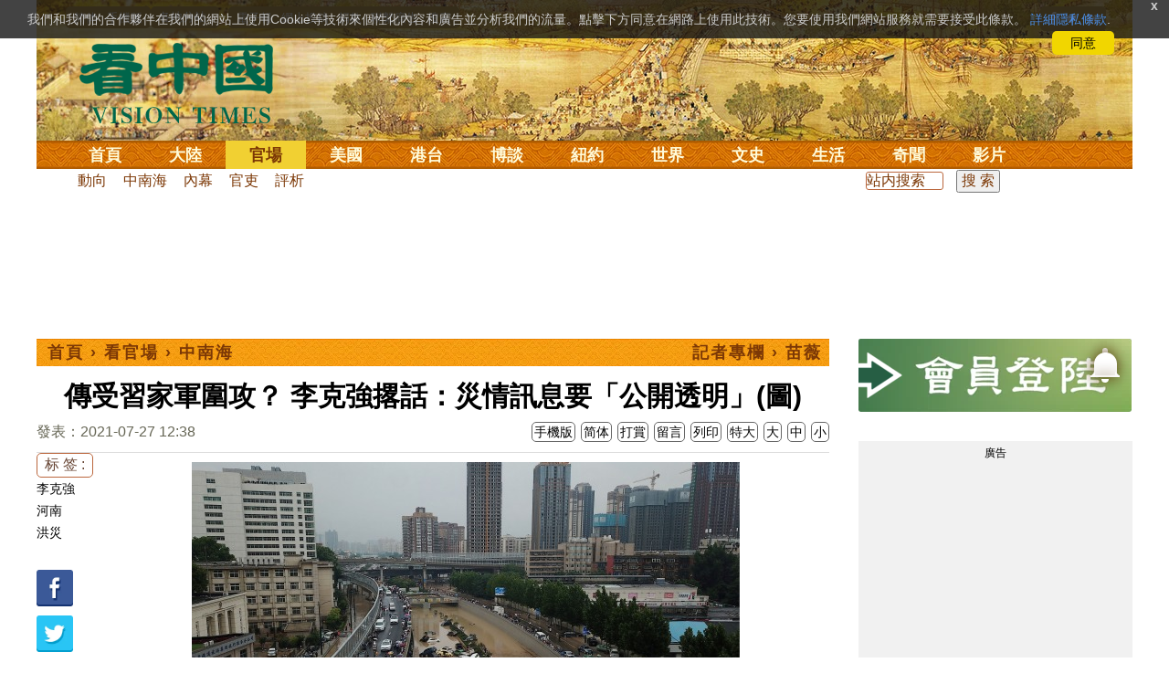

--- FILE ---
content_type: text/html;charset=UTF-8
request_url: https://cn.secretchina.com/news/b5/2021/07/27/979106.html
body_size: 32815
content:

 


  
<!DOCTYPE html PUBLIC "-//W3C//DTD XHTML 1.0 Strict//EN" "http://www.w3.org/TR/xhtml1/DTD/xhtml1-strict.dtd">
<html xmlns="http://www.w3.org/1999/xhtml" xml:lang="zh-Hant" lang="zh-Hant" dir="ltr">
<head>





<meta http-equiv="Content-Type" content="text/html; charset=utf-8"/>
<meta http-equiv="x-ua-compatible" content="ie=edge"/>
<meta name="viewport" content="width=device-width, initial-scale=1.0, maximum-scale=5.0, user-scalable=yes"/> 
 


<title>傳受習家軍圍攻？ 李克強撂話：災情訊息要「公開透明」(圖) 河南 | 洪灾 |  中南海 | | 看中國网</title>


<meta name="keywords" content="李克強,河南,洪災,中南海,看中國">


<meta name="description" content="河南各地暴雨造成嚴重洪災，中共高層卻釋放出不同以往的政治信號。7月26日，被外界質疑沒有勘察災情的中共國務院總理李克強，在主持召開抗洪搶險救災和防汛工作視頻會議時稱，訊息發布要「公開透明」。 " />

	
<meta name="robots" content="index,follow">

<meta name="publisher" content="www.secretchina.com 看中國" />


<meta name="adtype" content="article" />

<meta http-equiv="date" content="2021-07-28 23:41:31">


<link rel="alternate" media="only screen and (max-width: 640px)"  href="https://m.secretchina.com/news/b5/2021/07/27/979106.html"/>

<link rel="canonical" href="https://www.secretchina.com/news/b5/2021/07/27/979106.html" />

<link rel="alternate" hreflang="zh-Hans" href="http://cn.secretchina.com/news/gb/2021/07/27/979106.html"/>  
<link rel="alternate" hreflang="zh-Hant" href="http://cn.secretchina.com/news/b5/2021/07/27/979106.html"/>

<link rel="amphtml" href="https://m.secretchina.com/news/b5/2021/07/27/amp979106.html" />
  
<meta name="copyright" content="Copyright 2002-2020. 看中國 secretchina.com  . All Rights Reserved.">
<meta property="og:locale" content="zh_TW" />

<meta property="og:type" content="article" />


<meta property="og:title" content="傳受習家軍圍攻？ 李克強撂話：災情訊息要「公開透明」(圖) -   中南海  -   " />


<meta property="og:description" content="河南各地暴雨造成嚴重洪災，中共高層卻釋放出不同以往的政治信號。7月26日，被外界質疑沒有勘察災情的中共國務院總理李克強，在主持召開抗洪搶險救災和防汛工作視頻會議時稱，訊息發布要「公開透明」。 " />

<meta property="og:site_name" content="看中國" />
<meta property="og:url" 	content="http://cn.secretchina.com/news/b5/2021/07/27/979106.html " />
<meta property="og:image" 	content="https://img3.secretchina.com/pic/2021/7-24/p2977544a58232397-ss.jpg" /> 
<meta property="og:image:secure_url" content="https://img3.secretchina.com/pic/2021/7-24/p2977544a58232397-ss.jpg" />

<meta name="news_keywords" content="李克強,河南,洪災,中南海,看中國" />

<meta http-equiv="last-modified" content="2021-07-28 23:41:31">
<meta property="article:published_time" content="2021-07-27 12:38:38" />
<meta property="article:modified_time" content="2021-07-28 23:41:31" />
<meta property="og:updated_time" content="2021-07-28 23:41:31" />
<meta property="article:tag" content="李克強,河南,洪災,中南海,看中國" />
<meta property="article:section" content="中南海" />
<meta name="twitter:card" content="summary_large_image" />
<meta name="twitter:site" content="@Kanzhongguo" />
<meta name="twitter:creator" content="@Kanzhongguo" />
<meta name="twitter:domain" content="b5.secretchina.com" />
<meta name="twitter:url" content="http://cn.secretchina.com/news/b5/2021/07/27/979106.html" />


<meta name="twitter:title" content="傳受習家軍圍攻？ 李克強撂話：災情訊息要「公開透明」(圖)  -  中南海 - " />


<meta name="twitter:description" content="河南各地暴雨造成嚴重洪災，中共高層卻釋放出不同以往的政治信號。7月26日，被外界質疑沒有勘察災情的中共國務院總理李克強，在主持召開抗洪搶險救災和防汛工作視頻會議時稱，訊息發布要「公開透明」。 " />

<meta name="twitter:image" content="https://img3.secretchina.com/pic/2021/7-24/p2977544a58232397-ss.jpg" />   
<meta name="twitter:image:src" content="https://img3.secretchina.com/pic/2021/7-24/p2977544a58232397-ss.jpg"/> 
<meta name="weibo: article:create_at" content="2021-07-27 12:38:38" />
<meta name="weibo: article:update_at" content="2021-07-28 23:41:31" />
<link rel="alternate" type="application/atom+xml" title="看中國最新 New News secretchina.com RSS 2.0"  href="https://www.secretchina.com/news/b5/news.xml" />  
<link rel="alternate" type="application/atom+xml" title="看中國 secretchina.com RSS 2.0"  href="https://www.secretchina.com/news/b5/index.xml" />  
<LINK href="/favicon.ico" type=image/x-icon rel=icon>
<LINK href="/favicon.ico" type=image/x-icon rel="shortcut icon">   
<link rel="alternate" type="application/atom+xml" title="看中國最新 New News secretchina.com RSS 2.0"  href="https://www.secretchina.com/news/b5/news.xml" />  
<link rel="alternate" type="application/atom+xml" title="看中國 secretchina.com RSS 2.0"  href="https://www.secretchina.com/news/b5/index.xml" />  

<meta property="article:publisher" content="https://www.facebook.com/KanZhongGuo.web/" />
<meta property="fb:pages" content="139819436047050,319129211892997,493399817498527,310477719433991" />

 


  



  
 

  


       

<!--homecommon_v21 now work, border: solid #fff; */   -->
<link rel="stylesheet" type="text/css" media="screen" href="/2017/css/homecommon_v26.css" > 
<link rel="stylesheet" type="text/css" media="screen" href="/2017/css/all2017v11.css" >  


 <script>
 function killErrors() {
           return true;
        }
        window.onerror = killErrors;
  </script>       
  
  
  
    

   <!-- Global site tag (gtag.js) - Google Ads: 940314145 --> 
   <script async src="https://www.googletagmanager.com/gtag/js?id=AW-940314145"></script>
     <script> 
     let globalup=9;
    window.dataLayer = window.dataLayer || []; 
    function gtag(){
    	dataLayer.push(arguments);
    } 
    gtag('js', new Date()); 
    gtag('config', 'AW-940314145'); 
    </script> 
   

   
 
  
 
 	
    
  
   
      

</head>
 <body>
	 
  	
	  
	
                   
	


 
 
 
	<div id="banner"><a name="top" href="#top"></a>
	<div class="banner"><img src="/2017/images/bg_banner_h1.jpg" alt='清明上河圖'/></div>
		<h3><a href="https://www.secretchina.com/news/b5/index.html">看中国</a></h3>
		<h4>Vision Times</h4>
		<div class="w1">
			<form method="GET" action="//search.secretchina.com/news/b5/search">
				<p>
					<input type="text"  name="q"  required />
				</p>
				<p>
					<button type="submit">搜索</button>
				</p>
			</form>
			<div id="sitenav">
				<ul class="l1">
					<li class="l1 ">
						<a class="l1" href="https://www.secretchina.com/news/b5/index.html">首頁</a>
						<ul  style="width:100%;">
								 <li><a title="按日瀏覽 最新文章 new news " alt="按日瀏覽 最新文章 new news "
									href="/news/b5/news.html" target="_blank" >最新</a></li>
									<li><a title="熱點文章"
									href="/news/b5/phottopics.html" target="_blank" >熱點</a></li>
									<li><a title="編輯推薦"
									href="/news/b5/precommend.html" target="_blank" >推薦</a></li>
											<li><a title="記者專欄"
									href="/news/b5/preporter.html" target="_blank" >記者</a></li>
									
									<li><a title="專欄作家"
									href="/news/b5/pauthor.html" target="_blank" >專欄</a></li>
									
									<!--  <li><a title="熱點專題"
									href="/news/b5/phottopics.html" target="_blank" >熱點</a></li>
									 
									 -->
									<li><a title="原創精華"
									href="/news/b5/pessence.html" target="_blank" >原創精華</a></li>
									<li><a title="名家園地"
									href="/news/b5/pmingjia.html" target="_blank" >名家園地</a></li>
											<li><a title="名家园地"
									href="/news/b5/pmembertxt.html" target="_blank" >會員專刊</a></li>
									<li><a title="近期排行"
									href="/news/b5/precent3.html" target="_blank" >近期排行</a></li>
									<li><a title="本週排行"
									href="/news/b5/precentweek.html" target="_blank" >本週排行</a></li>
								
								<!-- 
									<li><a title=""
									href="/news/b5/pforum.html" target="_blank" >最後發表</a></li>
									
									<li><a title="" href="/news/b5/pforumhot.html" target="_blank" >最多察看</a></li>
									<li><a title=""
									href="/news/b5/pemotion.html" target="_blank" >最多表情</a></li>
									 -->
									<li><a title=""
									href="/news/b5/preply.html" target="_blank" >最多回复</a></li>
								
										
										<li style="float:right;"><form action="//search.secretchina.com/news/b5/search" method="get" style="color: #7c3806;float:right;width: 189px;">
<input type="hidden" name="nohard" value="0"><input type="text" name="q" size="8" id="fulltext-search" value="" placeholder="站內搜索">
<input type="submit" value=" 搜 索 " class="form-submit">  </form></li>
									
									
						</ul>
					</li>
						
				
					
					<li class="l1 ">
						<a class="l1" href="/news/b5/p1.html">大陸</a>
						<ul  style="width:100%;">
							
							<li><a title="大陸時政" href="/news/b5/p13.html">大陸時政</a></li>
							
							 
										<li><a  title="觀點評析" href="/news/b5/p17713.html">觀點評析</a></li>
										<li><a   title="社會百態" href="/news/b5/p20038.html">社會百態</a></li>
										
										<li><a   title="中國人權" href="/news/b5/p20598.html">中國人權</a></li>
										
										<li style="float:right;"><form action="//search.secretchina.com/news/b5/search" method="get" style="color: #7c3806;float:right;width: 189px;">
<input type="hidden" name="nohard" value="0"><input type="text" name="q" size="8" id="fulltext-search" value="" placeholder="站内搜索">
<input type="submit" value=" 搜 索 " class="form-submit">  </form></li>
								
						</ul>
					</li>  
					
						<li class="l1  curr">
						<a class="l1" href="/news/b5/p2.html">官場</a>
						<ul  style="width:100%;"><li><a title="動向" href="/news/b5/p20.html">動向</a></li>
								<li><a title="中南海" href="/news/b5/p16.html">中南海</a></li>
								<li><a title="內幕" href="/news/b5/p17626.html">內幕</a></li>
								<li><a title="官吏" href="/news/b5/p18.html">官吏</a></li>
								<li><a title="評析" href="/news/b5/p16815.html">評析</a></li>
										
										<li style="float:right;"><form action="//search.secretchina.com/news/b5/search" method="get" style="color: #7c3806;float:right;width: 189px;">
<input type="hidden" name="nohard" value="0"><input type="text" name="q" size="8" id="fulltext-search" value="" placeholder="站内搜索">
<input type="submit" value=" 搜 索 " class="form-submit">  </form></li>
								
						</ul>
					</li>
					
						<li class="l1 ">
						<a class="l1" href="/news/b5/p20037.html">美國</a>
							<ul  style="width:100%;">
							<li><a title="美國社會" href="/news/b5/p20625.html">美國社會</a></li>
							<li><a title="華人資訊" href="/news/b5/p20626.html">華人資訊</a></li>
							<li><a title="時事" href="/news/b5/p20042.html">時事</a></li>
							<li><a title="科技" href="/news/b5/p20044.html">科技</a></li>
							<li><a title="紐約新聞" href="/news/b5/p20134.html">紐約新聞</a></li>
							
										
										<li style="float:right;"><form action="//search.secretchina.com/news/b5/search" method="get" style="color: #7c3806;float:right;width: 189px;">
<input type="hidden" name="nohard" value="0"><input type="text" name="q" size="8" id="fulltext-search" value="" placeholder="站内搜索">
<input type="submit" value=" 搜 索 " class="form-submit">  </form></li>
							
							</ul>
					</li>
					 
					
				 
						<li class="l1 ">
						<a class="l1" href="/news/b5/p20036.html">港台</a>
						<ul  style="width:100%;">
							<li><a title="時政聚焦" href="/news/b5/p20039.html">時政聚焦</a></li>
										<li><a   title="時政評析" href="/news/b5/p20166.html">時政評析</a></li> 
							<li><a title="社會民生" href="/news/b5/p20168.html">社會民生</a></li> 
									 <li><a   title="台海風雲" href="/news/b5/p20170.html">台海風雲</a></li> 
										
										
										<li style="float:right;"><form action="//search.secretchina.com/news/gb/search" method="get" style="color: #7c3806;float:right;width: 189px;">
<input type="hidden" name="nohard" value="0"><input type="text" name="q" size="8" id="fulltext-search" value="" placeholder="站内搜索">
<input type="submit" value=" 搜 索 " class="form-submit">  </form></li>
										
						</ul>
					</li>
				 
					
					
							<li class="l1 ">
						<a class="l1" href="/news/b5/p4.html">博談</a>
							<ul  style="width:100%;">
							<li><a title="時評" href="/news/b5/p28.html">時評</a></li>
							<li><a title="爭鳴" href="/news/b5/p29.html">爭鳴</a></li>
							<li><a title="政論" href="/news/b5/p30.html">政論</a></li>
							<li><a title="博談" href="/news/b5/p31.html">博談</a></li>
							<li><a title="諷刺與漫畫" href="/news/b5/p77.html">諷刺與漫畫</a></li>
									<li><a title="財經評析" href="/news/b5/p35.html">財經評析</a></li>
												
										<li style="float:right;"><form action="//search.secretchina.com/news/b5/search" method="get" style="color: #7c3806;float:right;width: 189px;">
<input type="hidden" name="nohard" value="0"><input type="text" name="q" size="8" id="fulltext-search" value="" placeholder="站内搜索">
<input type="submit" value=" 搜 索 " class="form-submit">  </form></li>
							
							</ul>
					</li>
				
				
						<li class="l1  ">
						<a class="l1" href="/news/b5/p20134.html" target=_blank>紐約</a>
						 
					</li>
					
					<!-- 
						 
					<li class="l1 ">
						<a class="l1" href="/news/b5/p20109.html">澳洲</a>
							<ul  style="width:100%;">
							<li><a title="澳洲新聞" href="/news/b5/p20110.html">澳洲新聞</a></li>
							<li><a title="華人資訊" href="/news/b5/p20111.html">華人資訊</a></li>
							<li><a title="留學移民" href="/news/b5/p20112.html">留學移民</a></li>
							<li><a title="澳洲風情" href="/news/b5/p20113.html">澳洲風情</a></li>
							</ul>
					</li>
					 -->
						<li class="l1 ">
						<a class="l1" href="/news/b5/p9.html">世界</a>
								<ul  style="width:100%;">
								 
								<li><a title="美洲" href="/news/b5/p48.html">美洲</a></li>
								 
								<li><a title="歐洲" href="/news/b5/p49.html">歐洲</a></li>
								
								<li><a title="澳洲" href="/news/b5/p20120.html">澳洲</a></li>
								 <li><a title="亞洲" href="/news/b5/p50.html">亞洲</a></li>
								<li><a title="非洲" href="/news/b5/p51.html">非洲</a></li>
								 
								<li><a title="科技新聞"
								href="/news/b5/p17714.html">科技新聞</a></li>
								<li><a title="军事"
											href="/news/b5/p20648.html">軍事</a></li>
								<li><a title="其它" href="/news/b5/p16676.html">其它</a></li>
								<!--  
								<li><a title="澳洲新聞"
								href="http://au.secretchina.com/aunews" target="_blank">澳洲新聞</a></li>
								-->
										
										<li style="float:right;"><form action="//search.secretchina.com/news/b5/search" method="get" style="color: #7c3806;float:right;width: 189px;">
<input type="hidden" name="nohard" value="0"><input type="text" name="q" size="8" id="fulltext-search" value="" placeholder="站内搜索">
<input type="submit" value=" 搜 索 " class="form-submit">  </form></li>
								
						</ul>
					</li>
					
					<li class="l1 ">
						<a class="l1" href="/news/b5/p6.html">文史</a>
							<ul  style="width:100%;">
							<li><a title="天朝風雲"
							href="/news/b5/p17768.html">天朝風雲</a></li>
							<li><a title="民國往事"
							href="/news/b5/p17769.html">民國往事</a></li>
							<li><a title="紅朝歲月"
							href="/news/b5/p17770.html">紅朝歲月</a></li>
							<li><a title="談古論今"
							href="/news/b5/p16683.html">談古論今</a></li>
								<li><a title="文學世界"
							href="/news/b5/p18018.html">文學世界</a></li>
							
					<li><a title="傳統文化"
					href="/news/b5/p18017.html">傳統文化</a></li>
										
										<li style="float:right;"><form action="//search.secretchina.com/news/b5/search" method="get" style="color: #7c3806;float:right;width: 189px;">
<input type="hidden" name="nohard" value="0"><input type="text" name="q" size="8" id="fulltext-search" value="" placeholder="站内搜索">
<input type="submit" value=" 搜 索 " class="form-submit">  </form></li>
							
						</ul>
					</li>
				
					<li class="l1 ">
						<a class="l1" href="/news/b5/p8.html">生活</a>
							<ul  style="width:100%;">
							
										<li><a title="療養保健" href="/news/b5/p67.html">療養保健</a></li>
										<li><a title="生活妙博士"
											href="/news/b5/p17538.html">生活妙博士</a></li> 
								<li><a title="人生茶坊"
											href="/news/b5/p17594.html">人生茶坊</a></li>
										<li><a title="職場與教育"
											href="/news/b5/p17530.html">職場與教育</a></li>
										<li><a title="美食與廚藝"	href="/news/b5/p9705.html">美食與廚藝</a></li>
										   
						<li><a title="影視娛樂" href="/news/b5/p58.html">影視娛樂</a></li>
							<!-- 
						<li><a title="心靈探索" href="/news/b5/p20107.html">心靈探索</a></li>
						 -->
							<!-- <li><a title="海外見聞"
							href="/news/b5/p16619.html">海外見聞</a></li>
							 <li><a title="移民留學" href="/news/b5/p46.html">移民留學</a></li>
							   <li><a title="澳洲移民"
							href="http://au.secretchina.com/auimmistudy/au-immigrate"
							target="_blank">澳洲移民</a></li>
							 -->
										
										<li style="float:right;"><form action="//search.secretchina.com/news/b5/search" method="get" style="color: #7c3806;float:right;width: 189px;">
<input type="hidden" name="nohard" value="0"><input type="text" name="q" size="8" id="fulltext-search" value="" placeholder="站内搜索">
<input type="submit" value=" 搜 索 " class="form-submit">  </form></li>
							 
						</ul>
					</li>
					
					<li class="l1 ">
						<a class="l1" href="/news/b5/p10.html">奇聞</a>
						<ul  style="width:100%;">
						
						<li><a title="生物奇觀"
						href="/news/b5/p16679.html">生物奇觀</a></li>
						<li><a title="預言未來" href="/news/b5/p53.html">預言未來</a></li>
						<li><a title="自然現象" href="/news/b5/p54.html">自然現象</a></li>
						<li><a title="異事奇人" href="/news/b5/p55.html">異事奇人</a></li>
						<li><a title="探秘尋真" href="/news/b5/p56.html">探秘尋真</a></li>
										
										<li style="float:right;"><form action="//search.secretchina.com/news/b5/search" method="get" style="color: #7c3806;float:right;width: 189px;">
<input type="hidden" name="nohard" value="0"><input type="text" name="q" size="8" id="fulltext-search" value="" placeholder="站内搜索">
<input type="submit" value=" 搜 索 " class="form-submit">  </form></li>
						
						</ul>
					</li>
					 
					 
					
					<li class="l1 "  style='display:none;'>
						<a class="l1" href="/news/b5/p12.html">養生</a>
							<ul  style="width:100%;">
							<li><a title="美食與廚藝"
							href="/news/b5/p9705.html">美食與廚藝</a></li>
							<li><a title="療養保健" href="/news/b5/p67.html">療養保健</a></li>
							<li><a title="中醫秘方" href="/news/b5/p68.html">中醫秘方</a></li>
							<li><a title="氣功修煉" href="/news/b5/p69.html">氣功修煉</a></li>
							<li><a title="強身美容" href="/news/b5/p70.html">強身美容</a></li>
										
										<li style="float:right;"><form action="//search.secretchina.com/news/b5/search" method="get" style="color: #7c3806;float:right;width: 189px;">
<input type="hidden" name="nohard" value="0"><input type="text" name="q" size="8" id="fulltext-search" value="" placeholder="站内搜索">
<input type="submit" value=" 搜 索 " class="form-submit">  </form></li>
							
							</ul>
					</li>
					
					
					<li class="l1 "  style='display:none;'>
						<a class="l1" href="/news/b5/p20659.html">商機</a>
							<ul  style="width:100%;">
							<li><a title="商機"
							href="/news/b5/p20660.html">健康</a></li>
							<li><a title="生活" href="/news/b5/p20661.html">生活</a></li>
							<li><a title="飲食" href="/news/b5/p20662.html">飲食</a></li>
							<li><a title="美容美髮" href="/news/b5/p20663.html">美容美髮</a></li>
							<li><a title="汽車" href="/news/b5/p20664.html">汽車</a></li>
										
										<li style="float:right;"><form action="//search.secretchina.com/news/b5/search" method="get" style="color: #7c3806;float:right;width: 189px;">
<input type="hidden" name="nohard" value="0"><input type="text" name="q" size="8" id="fulltext-search" value="" placeholder="站内搜索">
<input type="submit" value=" 搜 索 " class="form-submit">  </form></li>
							
							</ul>
					</li>
					
					
					
					<li class="l1 ">
<!--  						<a class="l1" href="/news/b5/pvideoall.html">影片</a>
--><a class="l1" href="https://www.ganjing.com/zh-TW/channel/1eiqjdnq7goOxWkCG46DBd41d1gt0c" target=blank>影片</a>							<ul  style="width:100%;">
<!-- 							<li><a title="原創影片"  href="/news/b5/pvideo.html">原創影片</a></li>
	 -->						<li><a title="原創影片"  href="/news/b5/pvideo.html"    target=blank>原創影片</a></li>
							<li><a title="全部影片" href="/news/b5/pvideoall.html">全部影片</a></li>
										
										<li style="float:right;"><form action="//search.secretchina.com/news/b5/search" method="get" style="color: #7c3806;float:right;width: 189px;">
<input type="hidden" name="nohard" value="0"><input type="text" name="q" size="8" id="fulltext-search" value="" placeholder="站内搜索">
<input type="submit" value=" 搜 索 " class="form-submit">  </form></li>
							
							</ul>
					</li>
					<!-- 
					<li class="l1 " >
					<a class="l1" href="/news/b5/pessence.html">原創</a>
						<ul  style="width:100%;">
						<li><a title="原創精華"
						href="/news/b5/pessence.html">原創精華</a></li>
										
										<li style="float:right;"><form action="//search.secretchina.com/news/b5/search" method="get" style="color: #7c3806;float:right;width: 189px;">
<input type="hidden" name="nohard" value="0"><input type="text" name="q" size="8" id="fulltext-search" value="" placeholder="站内搜索">
<input type="submit" value=" 搜 索 " class="form-submit">  </form></li>
						
						</ul>
					</li>
					 -->
					
				</ul>
			</div><!-- / #sitenav -->
		</div><!-- / .w1 -->
		<div id="l10n">
			
			<div id="lang">
				<ul>
				
               <li><a title="简体版"  style="cursor:pointer;" onclick="gotootherln('/news/gb/index.html')" >简体</a></li>
					
					<!-- 
							<li><a  style="cursor:pointer;" href="http://www.visiontimes.com"  target="_blank">English</a></li>
			 -->
									
				<li><a  title="手機版" href="//m.secretchina.com/news/b5/index.html">手機版</a></li>
						</ul>
			</div>
			
			<div id="branches">
				<div class="h3">各地分站</div>
					<ul>
					<li><a  style="cursor:pointer;" onclick="window.open('http://www.watchinese.com/', '_blank')" target="_blank">台灣</a></li>
					<li><a  style="cursor:pointer;" onclick="window.open('http://www.kannewyork.com/', '_blank')" target="_blank">紐約</a></li>
					<li><a  style="cursor:pointer;" onclick="window.open('http://kanzhongguo.eu/', '_blank')" target="_blank">歐洲</a></li>
					<!--
					<li><a href="http://au.secretchina.com/" target="_blank">澳洲</a></li>
					--> 
					<li><a  style="cursor:pointer;" onclick="window.open('http://www.vtvan.com/', '_blank')"   target="_blank">加西</a></li>
				 	<li><a  style="cursor:pointer;" onclick="window.open('https://dc.secretchina.com/', '_blank')" target="_blank">華盛頓DC</a></li>
				 
					</ul>
					</div>
					
					<div id="lang2"> <ul>
					<li><a target="_blank" title="電子報"
					href="https://pdf.secretchina.com">電子報</a></li>
					<li><a title="網上投稿"
					style="cursor:pointer;" onclick="window.open('https://www.secretchina.com/news/b5/postcontribute.php', '_blank')" target="_blank">網上投稿</a></li>
				 
					<li><a title="捐款"
								style="cursor:pointer;" 	 onclick="window.open('https://www.secretchina.com/kzgd/index.html', '_blank')" target="_blank">捐款</a></li>
					
					<li><a title="聯繫廣告"
								style="cursor:pointer;" 	 onclick="window.open('https://www.secretchina.com/news/b5/2014/02/14/530514.html', '_blank')" target="_blank">聯繫廣告</a></li>

					
					<li><a title="搜索"
								style="cursor:pointer;" 	 onclick="window.open('/news/b5/search?q=看中國', '_blank')" target="_blank">搜索</a></li>
					
				</ul>
			</div>
		</div>
		<div id="social">
			<ul>
				<li class="facebook"><a style="cursor:pointer;" onclick="window.open('https://www.facebook.com/KanZhongGuo.web/', '_blank')"    target="_blank">Facebook</a></li>
				<li class="twitter"><a style="cursor:pointer;" onclick="window.open('https://twitter.com/kanzhongguo', '_blank')" target="_blank">Twitter</a></li> 
				<!-- 
				<li class="linkedin"><a style="cursor:pointer;" onclick="window.open('https://www.linkedin.com/company-beta/10655456/', '_blank')" target="_blank">LinkedIn</a></li>
				 -->
				<li class="rss"><a style="cursor:pointer;"  href="/page/rss/indexb5.html" target="_blank">RSS</a></li>
			</ul>
		</div>
	</div><!-- / #banner -->



  
  <div id="header" style="display:none">
				<div class="container_32">
					<div class="grid_32"
						style="text-align: center; margin: 0 10px; float: right; overflow: hidden;">
						<span class="logo" style="float: left;"><a href="/"><img
								alt="看中國" src=""></a></span> <span
							class="news grid_1" id="newest-news"> <span class="title">最新新聞</span>
							<span class="body"> </span>
						</span>
					</div>
				</div>
			</div>
   <div id="main">
		<div class="ad"    id='txt-top-t20-2017'>
 		 

		</div>
  
		<div class="col-left" >
			<div id="headlines_page">
				<div class="h2">
					<a href='/news/b5/index.html'>首頁</a>  
						
                   › <a href='/news/b5/p2.html'>看官場</a>

                  › <a href='/news/b5/p16.html'>中南海</a>

                 
				
 <span style="float: right;"> 
 
										<a
											href="/news/b5/p17854.html" rel="tag">記者專欄 › 苗薇</a>  
									
									
								</span>  
				</div>
			</div>
			<div>
			<center>	<h1 style="padding: 40px 0 5px 0;" itemprop="headline">傳受習家軍圍攻？ 李克強撂話：災情訊息要「公開透明」(圖)</h1>
				
     		</center>				  
				<div class="fontsize">
					<div>
						<span style="float:left;color: #665;padding: 0 0 10px;line-height: 1.5;">
						
							
						發表：2021-07-27 12:38 
							
						</span>
					</div>
					<div style="text-align: right">
							
					    <span class="buttontxt" > <a href="https://m.secretchina.com/news/b5/2021/07/27/979106.html"  title="手機版">手機版</a></span>
						 <span class="buttontxt" >  <a   href="/news/gb/2021/07/27/979106.html">简体</a></span>
						<span class="buttontxt" >  <a href=https://m.secretchina.com/news/b5/2018/10/19/873868.html target='_blank'   >打賞</a></span>
						 
						<span class="buttontxt"   > <a   href="#forum">
						<span style='display:none;'>47個</span>留言</a></span>
							   
						<span class="buttontxt" > <a href="/news/b5/2021/07/27/979106p.html">列印</a></span>
						
						<span class="buttontxt" > <a onclick="App.changeFontSize('bb');return false;" href="#">特大</a></span>
						<span class="buttontxt" > <a onclick="App.changeFontSize('b');return false;" href="#">大</a></span>
						<span class="buttontxt" > <a onclick="App.changeFontSize('m');return false;" href="#">中</a></span>
						<span class="buttontxt" > <a onclick="App.changeFontSize('s');return false;" href="#">小</a></span>
					</div>
				</div>
				<hr />
				<div class="article" style="fone-color:#000">
				
<div class="article_left" style="overflow: hidden; <span height=5px></span>

<span style="margin: 0 5px 5px 0px;"><ul>
<button style="margin: 0 0 0px 0px;font-size:16px;">标 签 :</button><br>
					 
               <span class="button" style="font-size: 14px;"><a href="//search.secretchina.com/news/b5/tag/%E6%9D%8E%E5%85%8B%E5%BC%B7" 	> 李克強</a></span><br>
                     
               <span class="button" style="font-size: 14px;"><a href="//search.secretchina.com/news/b5/tag/%E6%B2%B3%E5%8D%97" 	> 河南</a></span><br>
                     
               <span class="button" style="font-size: 14px;"><a href="//search.secretchina.com/news/b5/tag/%E6%B4%AA%E7%81%BD" 	> 洪災</a></span><br>
                     
                       
                         <br> 
                        
    <span class="button" style="font-size: 14px; padding:5px 0px 5px 0px;">  <a  style="cursor:pointer;"  onclick="window.open('https://www.facebook.com/sharer/sharer.php?u=http://cn.secretchina.com/news/b5/2021/07/27/979106.html', '_blank')"   
													target="_blank" rel="nofollow"><img  style=" padding:5px 0px 5px 0px;width:40px; height:40px"   src="/2017/images/icon_facebook.png" alt="fb" /></a>
													
		 </span><br>   
		 
	 <span class="button" style="font-size: 14px;padding:5px 0px 5px 0px;"> <a  style="cursor:pointer;"  onclick="window.open('https://twitter.com/share?url=http://kzg.io/b546i2&amp;text=傳受習家軍圍攻李克強撂話：災情訊息要「公開透明」(圖)', '_blank')"  
						   	rel="nofollow" target="_blank"   ><img  style=" padding:5px 0px 5px 0px;width:40px; height:40px"    src="/2017/images/icon_twitter.png" alt="twitter" /></a>
 </span><br>    
 
 		 <span class="button" style="font-size: 14px;padding:5px 0px 5px 0px;"> <a  style="cursor:pointer;" 
								onclick="window.open('https://www.linkedin.com/shareArticle?mini=true&amp;url=http://kzg.io/b546i2&amp;title=傳受習家軍圍攻李克強撂話：災情訊息要「公開透明」(圖)&amp;summary=&amp;source=', '_blank')"  				
													target="_blank" rel="nofollow" ><img   style=" padding:5px 0px 5px 0px;width:40px; height:40px"    src="/2017/images/icon_linkedin.png" alt="linkedin" /></a>
													
													 </span><br>   
			   
													 
													 
                     </ul>
</span>                     
                     </div>

<div class="article_right" itemprop="articleBody" style="fone-color:#000;"> 

								 
							
								  
							
							 
							<p style="text-align:center"><img alt="鄭州京廣路隧道到底淹死多少人，至今是謎。" src="//img3.secretchina.com/pic/2021/7-24/p2977544a58232397-ss.jpg" /><br />
鄭州京廣路隧道到底淹死多少人，至今是謎。（圖片來源：NOEL CELIS/AFP/Getty Images） 
							 
							<span style="color:red;display:none;" id=hideid name=hideid > <a href=https://www.secretchina.com >看中國網站 禁止建立鏡像網站 。 </a></span>
							
						
				   				 </p>  
			   				
			   				
			   				
						
			   				
			   				
			   					
			   					
			   						

			   					
			   				
			   					
						 
							

<p>【看中國2021年7月26日訊】（看中國記者苗薇綜合報導）<strong>河南</strong>各地暴雨造成嚴重<strong>洪災</strong>，中共高層卻釋放出不同以往的政治信號。7月26日，被外界質疑至今沒有去勘察災情的中共國務院總理<strong><a href=https://www.secretchina.com/news/b5/tag/李克強   target='_blank'>李克強</a></strong>，在主持召開抗洪搶險救災和防汛工作視頻會議時稱，訊息發布要「公開透明」。網傳消息說，李克強政治處境艱難，之所以沒去災區，是因為在黨內受到批鬥、受到習家軍的圍攻。 
							 
							<span style="color:red;display:none;" id=hideid name=hideid > <a href=https://www.secretchina.com >看中國網站 禁止建立鏡像網站 。 </a></span>
							
						
				   				 </p>  
			   				
			   				
			   				
						
			   				
			   				
			   					
			   					
			   						

			   					
			   				
			   					
						 
							

<p>據臺灣中央社報導，<a href=https://www.secretchina.com/news/b5/tag/河南   target='_blank'>河南</a>等地遭遇強降雨，造成重大傷亡。中共國務院總理李克強7月26日主持召開抗洪搶險救災和防汛工作視頻會議強調，在緊急情況下，除特殊行業外，應該果斷停工、停學、停業。 
							
						
				   				 </p>  
			   				
			   				
			   				
						
			   				
			   				
			   					
			   					
			   						

			   					
			   				
			   					
						 
							

<p>至於城市地鐵、隧道部分，<a href="https://zh.wikipedia.org/zh-hans/%E6%9D%8E%E5%85%8B%E5%BC%BA">李克強</a>要求，必須有保障安全的硬措施，「寧可過一些，該停就停，該封就封。」 
							
						
				   				 </p>  
			   				
			   				 
					 <div id='txt-mid1-t21-2017' style="display:;">
<!-- 22_看中國_文中_336x280 --> 

                                   <div id="SC-22">
                                     						 
  				<div id="kzgad1" style="max-width: 300px; display: none; text-align: center; margin: 0 auto; overflow: hidden;">
	  				<center>
						   <a href="https://www.naturenergy.us/" target=_blank><img src='//img6.secretchina.com/pic/2025/7-29/p3676411a560438137.jpg' width=300px></img></a>
					</center>		    
				</div>		    
  		
  		
  				<div id="kzgad2" style="max-width: 300px; display: none; text-align: center; margin: 0 auto; overflow: hidden;">
	  				<center>
						   <a href="https://naturexcels.com/language/zh/" target=_blank><img src='//img6.secretchina.com/pic/2024/11-2/p3556881a508884777.jpg' width=300px></img></a>
					</center>		    
				</div>	
				
  				<div id="kzgad3" style="max-width: 300px; display: none; text-align: center; margin: 0 auto; overflow: hidden;">
	  				<center>
						   <a href="https://naturexcels.com/language/zh/" target=_blank><img src='//img6.secretchina.com/bigpic/2024/11-4/p3557701a911506510.jpg' width=300px></img></a>
					</center>		    
				</div>		
					 
					    
					      
					<script>
    // 随机选择一个ID显示
    function showRandomDiv() {
        const ids = ['kzgad1', 'kzgad2', 'kzgad3' ];
        const randomId = ids[Math.floor(Math.random() * 3)];
        
        // 将选定的ID的div显示出来
        document.getElementById(randomId).style.display = 'block';
    }

    // 调用函数以随机显示一个div
    showRandomDiv();
</script>
                                          
                                              
</div> 
                                   
                                    </div>
                                    
                                    
			   				
			   				
						
			   				
			   				
			   					
			   					
			   						

			   					
			   				
			   					
						 
							

<p>李克強並強調，要「公開透明」發布訊息，強化預警機制，做到及時預警、及時反應；還要加強重點水利巡查值守，一有險情立即處置。 
							
						
				   				 </p>  
			   				
			   				
			   				
						
			   				
			   				
			   					
			   					
			   						

			   					
			   				
			   					
						 
							

<p>臺媒《自由時報》指出，據<a href='https://www.secretchina.com/news/b5/index.html'   target='_blank'>中國</a>官方說法，鄭州地鐵5號線因隧道積水有12人死亡，此數據遭到外界諸多質疑，網路更盛傳要求民眾不准接受外媒採訪，以免災情外泄，維穩氣氛濃厚，李克強這番話，到底衝著誰來，外界揣測紛紛。 
							
						
				   				 </p>  
			   				
			   				
			   				
						
			   				
			   				
			   					
			   					
			   						

			   					
			   				
			   					
						 
							

<p>據中國網路上一名自稱地鐵內部員工的網友發帖說，從鄭州地鐵運營管理者、當值的車輛排程負責人、交通管理部門，都沒有在緊急情況發生時即刻做出應對措施，全都在等待上級命令。甚至連河南電視臺都沒有重視，仍在連日播放抗日劇。這種在毫無作為中等待、不作為的行為，導致決策滯後，最後發生這場悲劇。 
							
						
				   				 </p>  
			   				
			   				
			   				
						
			   				
			   				 
			   				 
			   				   
										<center> 	
										<div>	<!-- 5164544770 -->
										   
										</div>
										</center>
			   					
			   					
			   					
			   						

			   					
			   				
			   					
						 
							

<p>而在鄭州京廣北路隧道內，7月20日當天大批車輛被水淹沒，傷亡人數至今成謎。 
							
						
				   				 </p>  
			   				
			   				
			   				
						
			   				
			   				 
			   				 
			   				   
										<center> 	
										<div>	<!-- 5164544770 -->
										   
										</div>
										</center>
			   					
			   					
			   					
			   						

			   					
			   				
			   					
						 
							

<p>網上流傳一則視頻、一則微博和一個社交媒體通話記錄。視頻中是鄭州一列列窗戶上蒙著黑布被託運的地鐵列車；微博博主Pork Belly在微博中寫道：在鄭州xxx保險工作的朋友說，一共泡了91列地鐵，他們目前已經要賠付40個億&hellip;&hellip;。 
							
						
				   				 </p>  
			   				
			   				
			   				
						
			   				
			   				 
			   				 
			   				   
										<center> 	
										<div>	<!-- 5164544770 -->
										   
										</div>
										</center>
			   					
			   					
			   					
			   						

			   					
			   				
			   					
						 
							

<p>而通話記錄一方是曾在鄭州某網路單位上班的職業五毛的弟弟，另一方是一個臺灣人。 
							
						
				   				 </p>  
			   				
			   				
			   				
						
			   				
			   				 
			   				 
			   				   
										<center> 	
										<div>	<!-- 5164544770 -->
										   
										</div>
										</center>
			   					
			   					
			   					
			   						 
			   					 
	

			   					
			   				
			   					
						 
							

<p>這個職業五毛的弟弟是為了向這位臺灣人道歉。他的哥哥生前的工作就是「擾亂臺灣民心」，上個月一直在騷擾這個臺灣人。據他披露，他的哥哥就是在這次洪水中喪生的，遺體已經於7月23日在地鐵京廣段車廂內尋獲。他還在佔地330畝的鄭州市二七殯儀館看到了被黑色帷幕遮蓋的很多屍體，有幾千幾萬個市民到現場認屍。他還轉告臺灣人，千萬不要相信中共當局釋出的所有訊息，「這些都不是事實」。他說：「這場大水患，我們鄭州市民是徹徹底底地看破了這個國家充滿著欺騙，市民的性命肯定在領導眼裡連一口痰也是不如的。」 
							
						
				   				 </p>  
			   				
			   				
			   				
						
			   				
			   				 
			   				 
			   				   
										<center> 	
										<div>	<!-- 5164544770 -->
										   
										</div>
										</center>
			   					
			   					
			   					
			   						

			   					
			   				
			   					
						 
							

<p>有分析表示，中共為了維持虛弱的政權，是不敢也不願公布死亡數字的，而是採取各種辦法掩蓋。但紙終究是包不住火的，真相總有一天會大白於天下。 
							
						
				   				 </p>  
			   				
			   				
			   				
						
			   				
			   				 
			   				 
			   				   
										<center> 	
										<div>	<!-- 5164544770 -->
										   
										</div>
										</center>
			   					
			   					
			   					
			   						

			   					
			   				
			   					
						 
							

<p>值得一提的是，中共國家主席<a href=https://www.secretchina.com/news/b5/tag/習近平   target='_blank'>習近平</a>在河南水災那麼嚴重肆虐的情況下，竟然去西藏考察；而總理李克強也至今未到災區視察也引發外界猜測。 
							
						
				   				 </p>  
			   				
			   				
			   				
						
			   				
			   				 
			   				 
			   				   
										<center> 	
										<div>	<!-- 5164544770 -->
										   
										</div>
										</center>
			   					
			   					
			   					
			   						

			   					
			   				 
			   					 
			   					
			   					
						 
							

<p>2021年7月21日，中共新華社報導中共總書記習近平對「對防汛救災工作做出重要指示」。習近平稱，近日，河南等地持續遭遇強降雨，鄭州等城市發生嚴重內澇，一些河流出現超警水位，個別水庫潰壩，部分鐵路停運、航班取消，造成重大人員傷亡和財產損失，防汛形勢十分嚴峻。 
							
						
				   				 </p>  
			   				
			   				
			   				
						
			   				
			   				 
			   				 
			   				   
										<center> 	
										<div>	<!-- 5164544770 -->
										   
										</div>
										</center>
			   					
			   					
			   					
			   						

			   					
			   				
			   					
						 
							

<p>外界關注，中共總理李克強並未循例與習近平一樣，對災情作出明確批示。同日，李克強只通過國務院會議上部署抓緊抓實防汛救災工作。 
							
						
				   				 </p>  
			   				
			   				
			   				
						
			   				
			   				 
			   				 
			   				   
										<center> 	
										<div>	<!-- 5164544770 -->
										   
										</div>
										</center>
			   					
			   					
			   					
			   						

			   					
			   				
			   					
						 
							

<p>時政評論人士陳破空7月23日在自媒體引述體制內人士的消息指，李克強政治處境很艱難，在黨內受到批鬥、受到習家軍的圍攻。從去年下半年到今年上半年，中共黨內政治局層面等組織多次開展所謂的「批評與自我批評」 ，實際就是一個批鬥會，說李克強好出風頭，搶習近平的風頭，指李克強有野心、樹立自己、不知敬畏等等。 
							
						
				   				 </p>  
			   				
			   				
			   				
						
			   				
			   				 
			   				 
			   				   
										<center> 	
										<div>	<!-- 5164544770 -->
										   
										</div>
										</center>
			   					
			   					
			   					
			   						

			   					
			   				
			   					
						 
							

<p>去年夏季，中國南方多地爆發水患，習近平和李克強分別「勘災」，習近平於2020年8月18日現身已經風平浪靜的安徽，去瞭解當地防汛救災和災後恢復生產等情況，得到各大官媒的突出渲染。李克強則在2020年8月20日飛抵正受水患困擾的重慶，大眾的焦點落在他的一雙佈滿泥濘的雨靴，而主要官媒並未報導他的此次行程。 
							
						
				   				 </p>  
			   				
			   				
			   				
						
			   				
			   				 
			   				 
			   				   
										<center> 	
										<div>	<!-- 5164544770 -->
										   
										</div>
										</center>
			   					
			   					
			   					
			   						

			   					
			   				
			   					
						 
							

<p>《美國之音》引述熟悉中國問題的分析人士指出，李克強是一位被「架空」的經濟總理，權力很小，如果觀察人士解讀李克強與習近平存在「路線分歧」之爭，那是高估了李克強的實力。 
							
						
			   				
			   				
						
			   				
			   				 
			   				 
			   				   
										<center> 	
										<div>	<!-- 5164544770 -->
										   
										</div>
										</center>
			   					
			   					
			   					
			   						

			   					
			   				
			   					
						
							
						
							
							
								
									<script>
 									var nofee=0;
								
									</script> 
								

							 
							
								 
							
							
							<hr />
				<div style="padding: 20px 0 20px 0;">
				 
				<a href=https://www.secretchina.com/news/b5/2018/10/19/873868.html target='_blank'> 歡迎給您喜歡的作者捐助。您的愛心鼓勵就是對我們媒體的耕耘。</a>
				<b>   <a href=https://www.secretchina.com/news/b5/2018/10/19/873868.html target='_blank'  style="color:blue;"> 
				<img src=/images/kzgsdna.jpg  width=70px alt='打賞'  style="margin: -10px 10px 0px 10px;"></a>
				</b>
				 
				 <center  style="display:none;">
				 <a target="_blank" title="善举如烛《看中国》与您相约(图)" href="/kzgd/index.html"><img src="//img5.secretchina.com/pic/2024/7-7/p3512061a940287834.jpg" width=238px alt='善举如烛《看中国》与您相约(图)'></a>
				 
				 </center>
				</div>	
				<hr >
				
						  <p>

								
								
								
									来源:<a href='//search.secretchina.com/news/b5/tag/看中國  '>看中國</a>
									
									
								
								</p>
				<p>短网址:<input type="text"  value="http://kzg.io/b546i2"  name="lname"  onclick="javascript:this.focus();this.select();"  onmouseover="javascript:this.focus();this.select();">
				
								
					  
 版權所有，任何形式轉載需本站授權許可。 <span style="color:red">嚴禁建立鏡像網站。</span>
 
			 
			</p>
			
			
	   		
	
 		
 		<!--  rec bg -->
<style>

.aalike {
    width: 100%;
    height: 230px;
    margin: 2px auto;
}
 
.aalike .hd   { 
    padding-left: 12px;
    height: 30px;
    overflow: hidden;
    color: #7c3806;
    font-weight: 700;
    font-size: 18px;
    line-height: 30px;
    letter-spacing: 2px;
    white-space: nowrap;
    background-image: url(/2017/images/bg_headlines_h2.png);
}

.aalike .hd  a {
    color: inherit; 
}

.aalike .hd .left {
    float: left;
    font-size: 18px;
    line-height: 30px;
}

.aalike .hd .right {
    float: right;
    line-height: 30px;
    margin-right: 20px;
}
 
.aalike .hd .right img {
    widows: 12px;
    height: 12px;
}

.aalike .hd .right  a {
    color: inherit; 
}
.aalike .bd {
    height: 180px;
    border: 1px solid #ededed;
}

.aalike .bd li {
    height: 170px;
    width: 146px;
    float: left;

    margin-top: 10px;
    margin-bottom: 5px;
    margin-right: 4px;
    margin-left: 5px;
}

.aalike .bd li .img {
    width: 146px;
    height: 83px;
    text-align: center;
    line-height: 94px;
    margin-bottom: 5px;
}

.aalike .bd li .text {
    position: relative;
    width: 146px;
    height: 72px;
    margin-left: 2px;
    overflow: hidden;
}
.aalike .bd li .text a {
    color: inherit;
    font-size: 15px;
}

.aalike .bd li i {
    color: #df3033;
    font-size: 18px;
}
/* 
.aalike .text:nth-child(-n+5)::after {
    content: '';
    position: absolute;
    bottom: 10px;
    right: 5px;
    width: 1px;
    height: 45px;
    background-color: #fff;
}
 */
</style>
			
			
			
			 <div class="aalike" style="display: none;    border-top: 1px dotted #ccc;" id="vecmain0">
		        <div class="hd">
		            <div class="left"><a href="javascript:vecallv();">相似文章：</a></div>
		            <div class="right"><a href="javascript:vecallv();">換一批 &nbsp; <!--   <img src="/images/rp.png" alt="replace">  --></a></div>
		        </div>
		        <div class="bd" id="vecdata0">
		 

		        </div>
		    </div>
  
  
		  <div class="aalike" style="display: none;    " id="recmain1">
		        <div class="hd">
		            <div class="left"><a href="javascript:recallv();">讀者推薦：</a></div>
		            <div class="right"><a href="javascript:recallv();">換一批 &nbsp; <!-- <img src="/images/rp.png" alt="replace">  --></a></div>
		        </div>
		        <div class="bd" id="recdata1">
		 

		        </div>
		    </div>
		     
			
		  <div class="aalike" style="display: none;   " id="i2main2">
		        <div class="hd">
		            <div class="left"><a href="javascript:i2callv();">讀者喜歡：</a></div>
		            <div class="right"><a href="javascript:i2callv();">換一批 &nbsp; <!-- <img src="/images/rp.png" alt="replace">  --></a></div>
		        </div>
		        <div class="bd" id="i2data2">
		 

		        </div>
		    </div>
		    
		     <!-- rev end -->
			
		 
			
			 
			 
		<div style='' >
		<hr width=100% style='border-top: 1px dashed  ;'><br>【誠徵榮譽會員】溪流能夠匯成大海，小善可以成就大愛。我們向全球華人誠意徵集萬名<a href=/kzgd/subscribe.html target=_blank >榮譽會員</a>：每位<a href=/kzgd/subscribe.html target=_blank >榮譽會員</a>每年只需支付一份訂閱費用，成為《看中國》網站的<a href=/kzgd/subscribe.html target=_blank >榮譽會員</a>，就可以助力我們突破審查與封鎖，向至少10000位中國大陸同胞奉上獨立真實的關鍵資訊， 在危難時刻向他們發出預警，救他們於大瘟疫與其它社會危難之中。<center><a href=/kzgd/subscribe.html ><img src='/kzgd/ad/kzgmembership-20210704_728.gif' width='100%' alt='榮譽會員'> </a></center>
		</div>  
	
				<!-- 
			
			2020 02 05 del
			<p style='margin-bottom:12px;' > <hr width=100% style='border-top: 1px dashed  ;'><br><a href=/kzgd/subscribe.html target=_blank >【加入榮譽會員】</a>時光流轉，我們選擇靜靜守候，每日將關鍵訊息傳遞給您；世事紛繁，我們努力挖掘真相，為您呈現透徹的分析；病毒兇猛，我們持續對疫情做深度報導，助您了解實情不再恐慌。<a href=/kzgd/subscribe.html target=_blank >加入《看中國》榮譽會員</a>，幫助我們讓更多人看到真實的資訊，救他們於大瘟疫與其它社會危難之中！中國新年活動期間，您只需支付$38.99年費（僅$3.25/月，原價$68/年），即可加入，成功後您將定期收到《看中國榮譽會員專刊》。願我們的真誠付出，給您帶來溫暖和力量！<center><a href=https://account.secretchina.com/planshopcart.php?pid=2020plana&carf=add&code=b5><img src='/kzgd/ad/kzgmembership-20210704_728.gif' width='100%'> </a></center></p>	
			 -->
		 
							 <center>
				<div >	<div    id='txt-mid2-t22-2017'
									style='display: block;margin-top:8px;max-height: 351px;  overflow: hidden;'>
									 	 <div id='SC-21xx'></div>
									 	 
								</div>
							</div>
				</center>
					<div style="padding-top:12px;"> </div>
				</div>
				</div>
			
				<div  >
					<ul id="sns">
					 
						<li><a  style="cursor:pointer;"  onclick="window.open('https://www.facebook.com/sharer/sharer.php?u=http://cn.secretchina.com/news/b5/2021/07/27/979106.html', '_blank')"   
													target="_blank" rel="nofollow"><img style="width:40px; height:40px;" src="/2017/images/icon_facebook.png" alt="fb" /></a></li>
											 
						<li><a  style="cursor:pointer;"  onclick="window.open('https://twitter.com/share?url=http://kzg.io/b546i2&amp;text=傳受習家軍圍攻李克強撂話：災情訊息要「公開透明」(圖)', '_blank')"  
						   	rel="nofollow" target="_blank"   ><img style="width:40px; height:40px;" src="/2017/images/icon_twitter.png" alt="twitter" /></a></li>
 						<li><a  style="cursor:pointer;" 
								onclick="window.open('https://www.linkedin.com/shareArticle?mini=true&amp;url=http://kzg.io/b546i2&amp;title=傳受習家軍圍攻李克強撂話：災情訊息要「公開透明」(圖)&amp;summary=&amp;source=', '_blank')"  				
													target="_blank" rel="nofollow" ><img style="width:40px; height:40px;" src="/2017/images/icon_linkedin.png" alt="linkedin" /></a></li>
					 
						 			
										 
										<li><span class='st_facebook_large'></span></li>
																				
					<li><a  style="cursor:pointer;"  target="_self"
										href="#"
										onclick="App.showQRCodeb5('http://chart.apis.google.com/chart?chs=200x200&amp;cht=qr&amp;chld=L|0&amp;chl=http://m.kzg.io/b546i2?module=qrcode');return false;"
									 rel="nofollow"   alt="QRcode">QRCode</a>

							</li>
							<!-- 
					<li class="fb-like" data-href="https://www.facebook.com/KanZhongGuo.web/" data-layout="button" data-action="like" data-size="large" data-show-faces="false" data-share="false"></li>
					 -->
					<li> <img src='/2017/images/tag.png'  style=" width:23px;height:23px"  alt="標籤 關鍵字"></li> 
					 
               <span class="button"><a href="//search.secretchina.com/news/b5/tag/%E6%9D%8E%E5%85%8B%E5%BC%B7" 	>李克強</a></span>
                     
               <span class="button"><a href="//search.secretchina.com/news/b5/tag/%E6%B2%B3%E5%8D%97" 	>河南</a></span>
                     
               <span class="button"><a href="//search.secretchina.com/news/b5/tag/%E6%B4%AA%E7%81%BD" 	>洪災</a></span>
                     
                     </ul>
				</div>

				
				
			</div>
			<div id="search">
				 <p style='display:none;'>

								
								
								
									来源:<a href='//search.secretchina.com/news/b5/tag/看中國  '>看中國</a>
									
									
								
								</p>
				<p  style="display:none;">本文短网址:<input type="text"  value="http://kzg.io/b546i2"  name="lname"  onclick="javascript:this.focus();this.select();"  onmouseover="javascript:this.focus();this.select();">
				
								
					  
 版權所有，任何形式轉載需看中國授權許可。 <span style="color:red">嚴禁建立鏡像網站。</span>

			 
			 
			</p>
			</div> 
			 
			<div id="expression" >
				<div>
					<p>看完這篇文章您覺得</p>
					<ul class="yom-sentiment-menu clearfix">
						<li class="informative first"><label for="informative">
								<a id='ex1' alt="给力" href="javascript:void(0);"
								style="width: 75px" onclick="express('1',  979106); return false"><span>
								</span>
									<div>给力</div> </a><span class='tickets'>4票</span>
						</label></li>
						<li class="warm"><label for="warm"> <a id='ex2'
								alt="感人" href="javascript:void(0);" style="width: 75px"
								onclick="express('2',  979106); return false"><span> </span>
									<div>感人</div> </a><span class='tickets'>3票</span>
						</label></li>
						<li class="happy"><label for="happy"> <a id='ex3'
								alt="開心" href="javascript:void(0);" style="width: 75px"
								onclick="express('3',  979106); return false"><span> </span>
									<div>開心</div> </a><span class='tickets'>0票</span>
						</label></li>
						<li class="odd"><label for="odd"> <a id='ex4'
								alt="超扯" href="javascript:void(0);" style="width: 75px"
								onclick="express('4',  979106); return false"><span> </span>
									<div>超扯</div> </a><span class='tickets'>1票</span>
						</label></li>
						<li class="boring"><label for="boring"> <a id='ex5'
								alt="無語" href="javascript:void(0);" style="width: 75px"
								onclick="express('5',  979106); return false"><span> </span>
									<div>無語</div> </a><span class='tickets'>0票</span>
						</label></li>
						<li class="worried"><label for="worried"> <a id='ex6'
								alt="害怕" href="javascript:void(0);" style="width: 75px"
								onclick="express('6',  979106); return false"><span> </span>
									<div>害怕</div> </a><span class='tickets'>2票</span>
						</label></li>
						<li class="depressing"><label for="depressing"> <a
								id='ex7' alt="難過" href="javascript:void(0);" style="width: 75px"
								onclick="express('7',  979106); return false"><span> </span>
									<div>難過</div> </a><span class='tickets'>1票</span>
						</label></li>
						<li class="angry last"><label for="angry"> <a
								id='ex8' alt="火大" href="javascript:void(0);" style="width: 75px"
								onclick="express('8',  979106); return false"><span> </span>
									<div>憤怒</div> </a><span class='tickets'>8票</span>
						</label></li>
					</ul>
				</div>
			</div>
			
		
			<div id="fb_like_box"    style="display: none">
				 
			</div>

   <!--相關文章-->
   
     
     
     
  <div id="two_block"  >
    <div id="related"> 
		  
											<div class="h3">類別最新</div>
											<ul>
											    <li> <a href="/news/b5/2026/01/20/1093779.html" alt='秘密處決66名被處理的高官未公布姓名(圖)'  >秘密處決？66名被處理的高官未公布姓名(圖)</a>
										              </li>
										             <li> <a href="/news/b5/2026/01/16/1093151.html" alt='馬杜羅被捉重擊中共習遇「斬首」到哪裡避難(圖)'  >馬杜羅被捉重擊中共 習遇「斬首」到哪裡避難？(圖)</a>
										              </li>
										             <li> <a href="/news/b5/2026/01/12/1093330.html" alt='習近平恐「斬首」中南海地圖消失半夜播「習語錄」(圖)'  >習近平恐「斬首」 中南海地圖消失半夜播「習語錄」(圖)</a>
										              </li>
										             
											</ul>
										 
    </div>
 
    <div id="related"  >
        
									  <div class="h3">相關文章</div><ul>
											   <li> <a href="/news/b5/2021/07/24/978970.html" title='李克強不背鍋習近平為何從來不第一時間去災區(視頻)'   >李克強不背鍋 習近平為何從來不第一時間去災區？(視頻)</a>
										              </li>
										            <li> <a href="/news/b5/2021/07/23/978880.html" title='李克強對洪災保持沉默河南兩高官命運受關注(圖)'   >李克強對洪災保持沉默 河南兩高官命運受關注(圖)</a>
										              </li>
										            <li> <a href="/news/b5/2021/07/22/978827.html" title='天災還是人禍李克強曾嘆「老百姓成河南腐敗犧牲品」(圖)'   >天災還是人禍？李克強曾嘆「老百姓成河南腐敗犧牲品」(圖)</a>
										              </li>
										            <li> <a href="/news/b5/2021/07/17/978291.html" title='李克強大爆發怒拍桌喊「抓人」；習近平接班人將赴任'   >李克強大爆發 怒拍桌喊「抓人」；習近平接班人將赴任？</a>
										              </li>
										            <li> <a href="/news/b5/2021/07/17/978273.html" title='忍無可忍不願背黑鍋李克強能熬到退休嗎(視頻)'   >忍無可忍！不願背黑鍋 李克強能熬到退休嗎？(視頻)</a>
										              </li>
										            <li> <a href="/news/b5/2021/07/16/978209.html" title='官媒罕見公布李克強怒拍桌子放狠話要抓人(圖)'   >官媒罕見公布李克強怒拍桌子 放狠話要抓人(圖)</a>
										              </li>
										            <li> <a href="/news/b5/2021/07/14/978028.html" title='薄熙來大秘徐鳴被查後臺另有其人李克強躺槍(圖)'   >薄熙來大秘徐鳴被查 後臺另有其人？李克強躺槍(圖)</a>
										              </li>
										            <li> <a href="/news/b5/2021/07/10/977670.html" title='習近平再提國家安全比糧食危機更嚴重(圖)'   >習近平再提國家安全 比糧食危機更嚴重(圖)</a>
										              </li>
										             
											</ul>
										 
   </div>
  </div>
  

  			 
  <!--最新類別、相關文章-->
  
    <!--forum-->
<a name="forum" href="#forum" ></a>
			<div id="forum"  >
				<div class="h3">評論</div>
				<div id="comments">
					<div id="commentArea">
						<div id="commentFormBlock">
						</div>
					</div>
					<br /> <br>
				</div>
				 
			</div>
		 
		 
		  
				

  <div id="lefthottop"  style="display: none" ></div>				
  <!--三欄-->
      <div id="headlines_content">
      <div class="h3"><a href="/news/b5/phot.html" >今日熱文 </a> </div>
      <div id="content">
        <ul>
        
        
						 <li><div> <a href="/news/b5/2026/01/20/1093736.html" title='習家軍塌方式崩潰上將倒剩他一人(圖)'    ><img  class="lazy" src="/styles/drupal/images/pixel.gif" data-original="//img5.secretchina.com/pic/2024/6-1/p3498394a990195617-sss.jpg"  alt="習家軍塌方式崩潰上將倒剩他一人(圖)"  width="100%"/></a></div>				            
														            
							 <div> 	 <h2 id="node-1093736"  style="font-weight: normal;font-size:16px;"><a href="/news/b5/2026/01/20/1093736.html" title='習家軍塌方式崩潰上將倒剩他一人(圖)'    >習家軍塌方式崩潰 上將倒剩他一人(圖) 
							 <!-- 
							 -26/01/20
							  -->
							 </a> 
								 </h2>
								 </div>
								 <div> 
								   <h3  style="font-size:14px;  inline-block;    overflow: hidden; ">
								  <img src='/2017/images/tag.png'  style=" width:16px;height:15px; margin: 2px 0px 0px 0px;"  alt="標籤 關鍵字">
								               <span ><a   href="//search.secretchina.com/news/b5/tag/%E4%B8%AD%E5%A4%AE%E8%BB%8D%E5%A7%94%E7%B4%80%E5%A7%94%E6%93%B4%E5%A4%A7%E6%9C%83%E8%AD%B0" 	>中央軍委紀委擴大會議</a></span>
								                     
								               <span ><a   href="//search.secretchina.com/news/b5/tag/%E7%BF%92%E8%BF%91%E5%B9%B3" 	>習近平</a></span>
								                     
								               <span ><a   href="//search.secretchina.com/news/b5/tag/%E5%BC%B5%E5%8F%88%E4%BF%A0" 	>張又俠</a></span>
								                     
								               <span ><a   href="//search.secretchina.com/news/b5/tag/%E8%91%A3%E8%BB%8D" 	>董軍</a></span>
								                     
								             </h3>
								</div></li>
			
						 <li><div> <a href="/news/b5/2026/01/20/1093765.html" title='措辭強烈中共軍隊發出大清洗信號(圖)'    ><img  class="lazy" src="/styles/drupal/images/pixel.gif" data-original="//img6.secretchina.com/pic/2024/11-29/p3570901a523428315-sss.jpg"  alt="措辭強烈中共軍隊發出大清洗信號(圖)"  width="100%"/></a></div>				            
														            
							 <div> 	 <h2 id="node-1093765"  style="font-weight: normal;font-size:16px;"><a href="/news/b5/2026/01/20/1093765.html" title='措辭強烈中共軍隊發出大清洗信號(圖)'    >措辭強烈 中共軍隊發出大清洗信號(圖) 
							 <!-- 
							 -26/01/20
							  -->
							 </a> 
								 </h2>
								 </div>
								 <div> 
								   <h3  style="font-size:14px;  inline-block;    overflow: hidden; ">
								  <img src='/2017/images/tag.png'  style=" width:16px;height:15px; margin: 2px 0px 0px 0px;"  alt="標籤 關鍵字">
								               <span ><a   href="//search.secretchina.com/news/b5/tag/%E5%A4%A7%E6%B8%85%E6%B4%97" 	>大清洗</a></span>
								                     
								               <span ><a   href="//search.secretchina.com/news/b5/tag/%E8%A7%A3%E6%94%BE%E8%BB%8D%E5%A0%B1" 	>解放軍報</a></span>
								                     
								               <span ><a   href="//search.secretchina.com/news/b5/tag/%E8%A7%A3%E8%BE%9B%E5%B9%B3" 	>解辛平</a></span>
								                     
								               <span ><a   href="//search.secretchina.com/news/b5/tag/%E7%BF%92%E8%BF%91%E5%B9%B3" 	>習近平</a></span>
								                     
								             </h3>
								</div></li>
			
						 <li><div> <a href="/news/b5/2026/01/20/1093772.html" title='衝突擴大傳16架中國軍機奔伊朗美戰機抵中東(圖)'    ><img  class="lazy" src="/styles/drupal/images/pixel.gif" data-original="//img6.secretchina.com/pic/2026/1-20/p3725201a426836755-sss.jpg"  alt="衝突擴大傳16架中國軍機奔伊朗美戰機抵中東(圖)"  width="100%"/></a></div>				            
														            
							 <div> 	 <h2 id="node-1093772"  style="font-weight: normal;font-size:16px;"><a href="/news/b5/2026/01/20/1093772.html" title='衝突擴大傳16架中國軍機奔伊朗美戰機抵中東(圖)'    >衝突擴大？傳16架中國軍機奔伊朗 美戰機抵中東(圖) 
							 <!-- 
							 -26/01/20
							  -->
							 </a> 
								 </h2>
								 </div>
								 <div> 
								   <h3  style="font-size:14px;  inline-block;    overflow: hidden; ">
								  <img src='/2017/images/tag.png'  style=" width:16px;height:15px; margin: 2px 0px 0px 0px;"  alt="標籤 關鍵字">
								               <span ><a   href="//search.secretchina.com/news/b5/tag/%E4%BC%8A%E6%9C%97" 	>伊朗</a></span>
								                     
								               <span ><a   href="//search.secretchina.com/news/b5/tag/%E7%BE%8E%E5%9C%8B" 	>美國</a></span>
								                     
								               <span ><a   href="//search.secretchina.com/news/b5/tag/%E4%B8%AD%E5%9C%8B" 	>中國</a></span>
								                     
								               <span ><a   href="//search.secretchina.com/news/b5/tag/%E5%BE%B7%E9%BB%91%E8%98%AD" 	>德黑蘭</a></span>
								                     
								             </h3>
								</div></li>
			
						<hr style="border: 0;display: white;">	
						   
						 <li><div> <a href="/news/b5/2026/01/20/1093742.html" title='丁薛祥分管領域遭遇大清洗多人落馬(圖)'    ><img  class="lazy" src="/styles/drupal/images/pixel.gif" data-original="//img6.secretchina.com/pic/2025/2-19/p3621361a850034822-sss.jpg"  alt="丁薛祥分管領域遭遇大清洗多人落馬(圖)"  width="100%"/></a></div>				            
														            
							 <div> 	 <h2 id="node-1093742"  style="font-weight: normal;font-size:16px;"><a href="/news/b5/2026/01/20/1093742.html" title='丁薛祥分管領域遭遇大清洗多人落馬(圖)'    >丁薛祥分管領域遭遇大清洗 多人落馬(圖) 
							 <!-- 
							 -26/01/20
							  -->
							 </a> 
								 </h2>
								 </div>
								 <div> 
								   <h3  style="font-size:14px;  inline-block;    overflow: hidden; ">
								  <img src='/2017/images/tag.png'  style=" width:16px;height:15px; margin: 2px 0px 0px 0px;"  alt="標籤 關鍵字">
								               <span ><a   href="//search.secretchina.com/news/b5/tag/%E4%B8%AD%E7%B4%80%E5%A7%94%E4%BA%94%E6%AC%A1%E5%85%A8%E6%9C%83%E5%85%AC%E5%A0%B1" 	>中紀委五次全會公報</a></span>
								                     
								               <span ><a   href="//search.secretchina.com/news/b5/tag/%E6%95%99%E8%82%B2%E7%B3%BB%E7%B5%B1" 	>教育系統</a></span>
								                     
								               <span ><a   href="//search.secretchina.com/news/b5/tag/%E4%B8%81%E8%96%9B%E7%A5%A5" 	>丁薛祥</a></span>
								                     
								               <span ><a   href="//search.secretchina.com/news/b5/tag/%E9%AB%94%E6%AA%A2" 	>體檢</a></span>
								                     
								             </h3>
								</div></li>
			
						 <li><div> <a href="/news/b5/2026/01/20/1093779.html" title='秘密處決66名被處理的高官未公布姓名(圖)'    ><img  class="lazy" src="/styles/drupal/images/pixel.gif" data-original="//img6.secretchina.com/pic/2025/1-26/p3610231a70827012-sss.jpg"  alt="秘密處決66名被處理的高官未公布姓名(圖)"  width="100%"/></a></div>				            
														            
							 <div> 	 <h2 id="node-1093779"  style="font-weight: normal;font-size:16px;"><a href="/news/b5/2026/01/20/1093779.html" title='秘密處決66名被處理的高官未公布姓名(圖)'    >秘密處決？66名被處理的高官未公布姓名(圖) 
							 <!-- 
							 -26/01/20
							  -->
							 </a> 
								 </h2>
								 </div>
								 <div> 
								   <h3  style="font-size:14px;  inline-block;    overflow: hidden; ">
								  <img src='/2017/images/tag.png'  style=" width:16px;height:15px; margin: 2px 0px 0px 0px;"  alt="標籤 關鍵字">
								               <span ><a   href="//search.secretchina.com/news/b5/tag/%E4%B8%AD%E5%85%B1%E4%B8%AD%E7%B4%80%E5%A7%94" 	>中共中紀委</a></span>
								                     
								               <span ><a   href="//search.secretchina.com/news/b5/tag/%E5%8F%8D%E8%85%90" 	>反腐</a></span>
								                     
								               <span ><a   href="//search.secretchina.com/news/b5/tag/%E7%A7%98%E5%AF%86%E8%99%95%E7%90%86" 	>秘密處理</a></span>
								                     
								               <span ><a   href="//search.secretchina.com/news/b5/tag/%E7%BF%92%E8%BF%91%E5%B9%B3" 	>習近平</a></span>
								                     
								             </h3>
								</div></li>
			
						 <li><div> <a href="/news/b5/2026/01/20/1093781.html" title='2026年習近平「內臟崩潰」昭示報應不爽(視頻)'    ><img  class="lazy" src="/styles/drupal/images/pixel.gif" data-original="//img6.secretchina.com/pic/2026/1-20/p3725321a459419772-sss.jpg"  alt="2026年習近平「內臟崩潰」昭示報應不爽(視頻)"  width="100%"/></a></div>				            
														            
							 <div> 	 <h2 id="node-1093781"  style="font-weight: normal;font-size:16px;"><a href="/news/b5/2026/01/20/1093781.html" title='2026年習近平「內臟崩潰」昭示報應不爽(視頻)'    >2026年習近平「內臟崩潰」 昭示報應不爽(視頻) 
							 <!-- 
							 -26/01/20
							  -->
							 </a> 
								 </h2>
								 </div>
								 <div> 
								   <h3  style="font-size:14px;  inline-block;    overflow: hidden; ">
								  <img src='/2017/images/tag.png'  style=" width:16px;height:15px; margin: 2px 0px 0px 0px;"  alt="標籤 關鍵字">
								               <span ><a   href="//search.secretchina.com/news/b5/tag/%E5%A0%B1%E6%87%89" 	>報應</a></span>
								                     
								               <span ><a   href="//search.secretchina.com/news/b5/tag/%E9%9B%B6%E4%BB%B6" 	>零件</a></span>
								                     
								               <span ><a   href="//search.secretchina.com/news/b5/tag/%E5%99%A8%E5%AE%98%E7%A7%BB%E6%A4%8D" 	>器官移植</a></span>
								                     
								               <span ><a   href="//search.secretchina.com/news/b5/tag/%E8%B5%A4%E9%A6%AC%E7%B4%85%E7%BE%8A%E5%8A%AB" 	>赤馬紅羊劫</a></span>
								                     
								             </h3>
								</div></li>
			
						<hr style="border: 0;display: white;">	
						   
						 <li><div> <a href="/news/b5/2026/01/20/1093775.html" title='2025年近百萬「貪官」遭處分習近平承認失敗(圖)'    ><img  class="lazy" src="/styles/drupal/images/pixel.gif" data-original="//img6.secretchina.com/pic/2025/5-10/p3647691a254733300-sss.jpg"  alt="2025年近百萬「貪官」遭處分習近平承認失敗(圖)"  width="100%"/></a></div>				            
														            
							 <div> 	 <h2 id="node-1093775"  style="font-weight: normal;font-size:16px;"><a href="/news/b5/2026/01/20/1093775.html" title='2025年近百萬「貪官」遭處分習近平承認失敗(圖)'    >2025年近百萬「貪官」遭處分 習近平承認失敗(圖) 
							 <!-- 
							 -26/01/20
							  -->
							 </a> 
								 </h2>
								 </div>
								 <div> 
								   <h3  style="font-size:14px;  inline-block;    overflow: hidden; ">
								  <img src='/2017/images/tag.png'  style=" width:16px;height:15px; margin: 2px 0px 0px 0px;"  alt="標籤 關鍵字">
								               <span ><a   href="//search.secretchina.com/news/b5/tag/%E7%BF%92%E8%BF%91%E5%B9%B3" 	>習近平</a></span>
								                     
								               <span ><a   href="//search.secretchina.com/news/b5/tag/%E5%8F%8D%E8%85%90" 	>反腐</a></span>
								                     
								               <span ><a   href="//search.secretchina.com/news/b5/tag/%E8%85%90%E6%95%97" 	>腐敗</a></span>
								                     
								               <span ><a   href="//search.secretchina.com/news/b5/tag/%E5%85%A9%E5%80%8B%E4%BE%9D%E7%84%B6" 	>兩個依然</a></span>
								                     
								             </h3>
								</div></li>
			
						 <li><div> <a href="/news/b5/2026/01/20/1093768.html" title='器官哪來的浙大二院醫生曝一年獲「幾百個供肺」(圖)'    ><img  class="lazy" src="/styles/drupal/images/pixel.gif" data-original="//img6.secretchina.com/pic/2026/1-20/p3725161a767935763-sss.jpg"  alt="器官哪來的浙大二院醫生曝一年獲「幾百個供肺」(圖)"  width="100%"/></a></div>				            
														            
							 <div> 	 <h2 id="node-1093768"  style="font-weight: normal;font-size:16px;"><a href="/news/b5/2026/01/20/1093768.html" title='器官哪來的浙大二院醫生曝一年獲「幾百個供肺」(圖)'    >器官哪來的？浙大二院醫生曝一年獲「幾百個供肺」(圖) 
							 <!-- 
							 -26/01/20
							  -->
							 </a> 
								 </h2>
								 </div>
								 <div> 
								   <h3  style="font-size:14px;  inline-block;    overflow: hidden; ">
								  <img src='/2017/images/tag.png'  style=" width:16px;height:15px; margin: 2px 0px 0px 0px;"  alt="標籤 關鍵字">
								               <span ><a   href="//search.secretchina.com/news/b5/tag/%E6%B5%99%E5%A4%A7%E4%BA%8C%E9%99%A2" 	>浙大二院</a></span>
								                     
								               <span ><a   href="//search.secretchina.com/news/b5/tag/%E9%86%AB%E7%94%9F" 	>醫生</a></span>
								                     
								               <span ><a   href="//search.secretchina.com/news/b5/tag/%E4%B8%80%E5%B9%B4" 	>一年</a></span>
								                     
								               <span ><a   href="//search.secretchina.com/news/b5/tag/%E4%BE%9B%E8%82%BA" 	>供肺</a></span>
								                     
								             </h3>
								</div></li>
			
						 <li><div> <a href="/news/b5/2026/01/20/1093780.html" title='網約車司機猝死密集廣州白雲機場一夜「走3個」(組圖)'    ><img  class="lazy" src="/styles/drupal/images/pixel.gif" data-original="//img6.secretchina.com/pic/2024/10-20/p3552761a686508193-sss.jpg"  alt="網約車司機猝死密集廣州白雲機場一夜「走3個」(組圖)"  width="100%"/></a></div>				            
														            
							 <div> 	 <h2 id="node-1093780"  style="font-weight: normal;font-size:16px;"><a href="/news/b5/2026/01/20/1093780.html" title='網約車司機猝死密集廣州白雲機場一夜「走3個」(組圖)'    >網約車司機猝死密集 廣州白雲機場一夜「走3個」(組圖) 
							 <!-- 
							 -26/01/20
							  -->
							 </a> 
								 </h2>
								 </div>
								 <div> 
								   <h3  style="font-size:14px;  inline-block;    overflow: hidden; ">
								  <img src='/2017/images/tag.png'  style=" width:16px;height:15px; margin: 2px 0px 0px 0px;"  alt="標籤 關鍵字">
								               <span ><a   href="//search.secretchina.com/news/b5/tag/%E7%8C%9D%E6%AD%BB" 	>猝死</a></span>
								                     
								               <span ><a   href="//search.secretchina.com/news/b5/tag/%E7%B6%B2%E7%B4%84%E8%BB%8A" 	>網約車</a></span>
								                     
								               <span ><a   href="//search.secretchina.com/news/b5/tag/%E4%B8%AD%E5%9C%8B" 	>中國</a></span>
								                     
								               <span ><a   href="//search.secretchina.com/news/b5/tag/%E5%8F%B8%E6%A9%9F" 	>司機</a></span>
								                     
								             </h3>
								</div></li>
			
						<hr style="border: 0;display: white;">	
						    
                            
        </ul>
      </div>
      </div>
  <!--三欄-->
  
  
  
   
		
		
    
    
  <div id="two_blocktop"  style="display: none" ></div>
  
   <!--相關文章 本类热门评论-->
  <div id="two_block" style="margin-top:0px;margin-bottom: 10px;">
    <div id="related"> 
		   
										 <div class="h3">本類熱門評論</div>
											<ul>
											   
										              <li>  <a href="/news/b5/2026/01/16/1093151.html" alt='馬杜羅被捉重擊中共習遇「斬首」到哪裡避難(圖)' >馬杜羅被捉重擊中共 習遇「斬首」到哪裡避難？(圖)</a>
										              </li>
										            
										              <li>  <a href="/news/b5/2026/01/20/1093779.html" alt='秘密處決66名被處理的高官未公布姓名(圖)' >秘密處決？66名被處理的高官未公布姓名(圖)</a>
										              </li>
										             
											</ul>
									 						 
								
    </div>
      
    <div id="related">
        
									  <div class="h3">本類週排行</div>
									 
											<ul>
											   <li> <a href="/news/b5/2026/01/20/1093779.html" title='秘密處決66名被處理的高官未公布姓名(圖)'   >秘密處決？66名被處理的高官未公布姓名(圖)</a>
										              </li>
										            <li> <a href="/news/b5/2026/01/16/1093151.html" title='馬杜羅被捉重擊中共習遇「斬首」到哪裡避難(圖)'   >馬杜羅被捉重擊中共 習遇「斬首」到哪裡避難？(圖)</a>
										              </li>
										             
											</ul>
									 
										 
										 
								 
  
   </div>
  </div>
  
									 
  <!--最新類別、相關文章-->
   
		
   
		

  <div id="videoadstop"  style="display: none" ></div>		
				<hr style="width:100%">
  <!--三欄-->
      <div id="headlines_content">
      <div class="h3"><a href="/news/b5/pvideoall.html">視頻 </a> </div>
      <div id="content">
        <ul>
        
						 <li><div> <a href="/news/b5/2026/01/21/1093786.html" title='海南封關4周爆雷自貿港五大怪象驚人(視頻)'    ><img  class="lazy" src="/styles/drupal/images/pixel.gif" data-original="//img6.secretchina.com/pic/2026/1-20/p3725361a250393717-sss.jpg"  alt="海南封關4周爆雷自貿港五大怪象驚人(視頻)"  width="100%"/></a></div>				            
														            
							 <div> 	 <h2 id="node-1093786"  style="font-weight: normal;font-size:16px;"><a href="/news/b5/2026/01/21/1093786.html" title='海南封關4周爆雷自貿港五大怪象驚人(視頻)'    >海南封關4周爆雷！自貿港五大怪象驚人！(視頻) 
							 <!-- 
							 -26/01/21
							  -->
							 </a> 
								 </h2>
								 </div>
								 <div  style="display: inline-block; "> 
								  <h3  style="font-size:15px;  inline-block;    overflow: hidden; ">
								  <img src='/2017/images/tag.png'  style=" width:16px;height:16px; margin: 2px 0px 0px 0px;"  alt="標籤 關鍵字"> 
								               <span ><a   href="//search.secretchina.com/news/b5/tag/%E6%B5%B7%E5%8D%97%E5%B0%81%E9%97%9C" 	>海南封關</a></span>
								                     
								               <span ><a   href="//search.secretchina.com/news/b5/tag/%E4%B8%AD%E5%9C%8B%E7%89%B9%E8%89%B2" 	>中國特色</a></span>
								                     
								             </h3>
								</div></li>
								
			
						 <li><div> <a href="/news/b5/2026/01/20/1093783.html" title='「舔狗經濟」崩盤中國男性集體覺醒(視頻)'    ><img  class="lazy" src="/styles/drupal/images/pixel.gif" data-original="//img6.secretchina.com/pic/2026/1-20/p3725341a963369295-sss.jpg"  alt="「舔狗經濟」崩盤中國男性集體覺醒(視頻)"  width="100%"/></a></div>				            
														            
							 <div> 	 <h2 id="node-1093783"  style="font-weight: normal;font-size:16px;"><a href="/news/b5/2026/01/20/1093783.html" title='「舔狗經濟」崩盤中國男性集體覺醒(視頻)'    >「舔狗經濟」崩盤 中國男性集體覺醒！(視頻) 
							 <!-- 
							 -26/01/20
							  -->
							 </a> 
								 </h2>
								 </div>
								 <div  style="display: inline-block; "> 
								  <h3  style="font-size:15px;  inline-block;    overflow: hidden; ">
								  <img src='/2017/images/tag.png'  style=" width:16px;height:16px; margin: 2px 0px 0px 0px;"  alt="標籤 關鍵字"> 
								               <span ><a   href="//search.secretchina.com/news/b5/tag/%E8%88%94%E7%8B%97%E7%B6%93%E6%BF%9F" 	>舔狗經濟</a></span>
								                     
								               <span ><a   href="//search.secretchina.com/news/b5/tag/%E5%89%A9%E5%A5%B3" 	>剩女</a></span>
								                     
								               <span ><a   href="//search.secretchina.com/news/b5/tag/%E6%92%88%E5%A5%B3" 	>撈女</a></span>
								                     
								               <span ><a   href="//search.secretchina.com/news/b5/tag/%E8%BA%BA%E5%B9%B3" 	>躺平</a></span>
								                     
								             </h3>
								</div></li>
								
			
						 <li><div> <a href="/news/b5/2026/01/20/1093782.html" title='伊朗真要崩川普「二級關稅+屠夫制裁」雙殺(視頻)'    ><img  class="lazy" src="/styles/drupal/images/pixel.gif" data-original="//img6.secretchina.com/pic/2026/1-20/p3725331a152541138-sss.jpg"  alt="伊朗真要崩川普「二級關稅+屠夫制裁」雙殺(視頻)"  width="100%"/></a></div>				            
														            
							 <div> 	 <h2 id="node-1093782"  style="font-weight: normal;font-size:16px;"><a href="/news/b5/2026/01/20/1093782.html" title='伊朗真要崩川普「二級關稅+屠夫制裁」雙殺(視頻)'    >伊朗真要崩 川普「二級關稅+屠夫制裁」雙殺(視頻) 
							 <!-- 
							 -26/01/20
							  -->
							 </a> 
								 </h2>
								 </div>
								 <div  style="display: inline-block; "> 
								  <h3  style="font-size:15px;  inline-block;    overflow: hidden; ">
								  <img src='/2017/images/tag.png'  style=" width:16px;height:16px; margin: 2px 0px 0px 0px;"  alt="標籤 關鍵字"> 
								               <span ><a   href="//search.secretchina.com/news/b5/tag/%E5%8F%8D%E6%94%BF%E5%BA%9C" 	>反政府</a></span>
								                     
								               <span ><a   href="//search.secretchina.com/news/b5/tag/%E7%A5%9E%E6%A3%8D%E6%94%BF%E6%AC%8A" 	>神棍政權</a></span>
								                     
								             </h3>
								</div></li>
								
			
						<hr style="border: 0;display: white;">	
						   
						 <li><div> <a href="/news/b5/2026/01/20/1093781.html" title='2026年習近平「內臟崩潰」昭示報應不爽(視頻)'    ><img  class="lazy" src="/styles/drupal/images/pixel.gif" data-original="//img6.secretchina.com/pic/2026/1-20/p3725321a459419772-sss.jpg"  alt="2026年習近平「內臟崩潰」昭示報應不爽(視頻)"  width="100%"/></a></div>				            
														            
							 <div> 	 <h2 id="node-1093781"  style="font-weight: normal;font-size:16px;"><a href="/news/b5/2026/01/20/1093781.html" title='2026年習近平「內臟崩潰」昭示報應不爽(視頻)'    >2026年習近平「內臟崩潰」 昭示報應不爽(視頻) 
							 <!-- 
							 -26/01/20
							  -->
							 </a> 
								 </h2>
								 </div>
								 <div  style="display: inline-block; "> 
								  <h3  style="font-size:15px;  inline-block;    overflow: hidden; ">
								  <img src='/2017/images/tag.png'  style=" width:16px;height:16px; margin: 2px 0px 0px 0px;"  alt="標籤 關鍵字"> 
								               <span ><a   href="//search.secretchina.com/news/b5/tag/%E5%A0%B1%E6%87%89" 	>報應</a></span>
								                     
								               <span ><a   href="//search.secretchina.com/news/b5/tag/%E9%9B%B6%E4%BB%B6" 	>零件</a></span>
								                     
								               <span ><a   href="//search.secretchina.com/news/b5/tag/%E5%99%A8%E5%AE%98%E7%A7%BB%E6%A4%8D" 	>器官移植</a></span>
								                     
								               <span ><a   href="//search.secretchina.com/news/b5/tag/%E8%B5%A4%E9%A6%AC%E7%B4%85%E7%BE%8A%E5%8A%AB" 	>赤馬紅羊劫</a></span>
								                     
								             </h3>
								</div></li>
								
			
						 <li><div> <a href="/news/b5/2026/01/19/1093743.html" title='獨家：習近平防彈衣露出來了(視頻)'    ><img  class="lazy" src="/styles/drupal/images/pixel.gif" data-original="//img6.secretchina.com/pic/2026/1-19/p3725001a778775642-sss.jpg"  alt="獨家：習近平防彈衣露出來了(視頻)"  width="100%"/></a></div>				            
														            
							 <div> 	 <h2 id="node-1093743"  style="font-weight: normal;font-size:16px;"><a href="/news/b5/2026/01/19/1093743.html" title='獨家：習近平防彈衣露出來了(視頻)'    >獨家：習近平防彈衣露出來了(視頻) 
							 <!-- 
							 -26/01/19
							  -->
							 </a> 
								 </h2>
								 </div>
								 <div  style="display: inline-block; "> 
								  <h3  style="font-size:15px;  inline-block;    overflow: hidden; ">
								  <img src='/2017/images/tag.png'  style=" width:16px;height:16px; margin: 2px 0px 0px 0px;"  alt="標籤 關鍵字"> 
								               <span ><a   href="//search.secretchina.com/news/b5/tag/%E9%98%B2%E5%BD%88%E8%A1%A3" 	>防彈衣</a></span>
								                     
								               <span ><a   href="//search.secretchina.com/news/b5/tag/%E7%BF%92%E8%BF%91%E5%B9%B3" 	>習近平</a></span>
								                     
								               <span ><a   href="//search.secretchina.com/news/b5/tag/%E9%98%B2%E5%BD%88%E8%A5%BF%E8%A3%9D" 	>防彈西裝</a></span>
								                     
								             </h3>
								</div></li>
								
			
						 <li><div> <a href="/news/b5/2026/01/19/1093702.html" title='越多人撿垃圾為生2026年只求活下去(視頻)'    ><img  class="lazy" src="/styles/drupal/images/pixel.gif" data-original="//img6.secretchina.com/pic/2026/1-18/p3724851a913835203-sss.jpg"  alt="越多人撿垃圾為生2026年只求活下去(視頻)"  width="100%"/></a></div>				            
														            
							 <div> 	 <h2 id="node-1093702"  style="font-weight: normal;font-size:16px;"><a href="/news/b5/2026/01/19/1093702.html" title='越多人撿垃圾為生2026年只求活下去(視頻)'    >越多人撿垃圾為生！2026年只求活下去！(視頻) 
							 <!-- 
							 -26/01/19
							  -->
							 </a> 
								 </h2>
								 </div>
								 <div  style="display: inline-block; "> 
								  <h3  style="font-size:15px;  inline-block;    overflow: hidden; ">
								  <img src='/2017/images/tag.png'  style=" width:16px;height:16px; margin: 2px 0px 0px 0px;"  alt="標籤 關鍵字"> 
								               <span ><a   href="//search.secretchina.com/news/b5/tag/%E6%92%BF%E8%8F%9C%E9%A2%A8%E6%BD%AE" 	>撿菜風潮</a></span>
								                     
								               <span ><a   href="//search.secretchina.com/news/b5/tag/%E8%BA%BA%E5%B9%B3" 	>躺平</a></span>
								                     
								               <span ><a   href="//search.secretchina.com/news/b5/tag/%E5%BD%A9%E7%A6%AE" 	>彩禮</a></span>
								                     
								               <span ><a   href="//search.secretchina.com/news/b5/tag/%E5%89%A9%E8%8F%9C%E7%9B%B2%E7%9B%92" 	>剩菜盲盒</a></span>
								                     
								             </h3>
								</div></li>
								
			
						<hr style="border: 0;display: white;">	
						   
						 <li><div> <a href="/news/b5/2026/01/19/1093704.html" title='校園成屠宰場孩子失蹤暴增引憤怒延燒(視頻)'    ><img  class="lazy" src="/styles/drupal/images/pixel.gif" data-original="//img6.secretchina.com/pic/2026/1-18/p3724861a685039961-sss.jpg"  alt="校園成屠宰場孩子失蹤暴增引憤怒延燒(視頻)"  width="100%"/></a></div>				            
														            
							 <div> 	 <h2 id="node-1093704"  style="font-weight: normal;font-size:16px;"><a href="/news/b5/2026/01/19/1093704.html" title='校園成屠宰場孩子失蹤暴增引憤怒延燒(視頻)'    >校園成屠宰場 孩子失蹤暴增引憤怒延燒(視頻) 
							 <!-- 
							 -26/01/19
							  -->
							 </a> 
								 </h2>
								 </div>
								 <div  style="display: inline-block; "> 
								  <h3  style="font-size:15px;  inline-block;    overflow: hidden; ">
								  <img src='/2017/images/tag.png'  style=" width:16px;height:16px; margin: 2px 0px 0px 0px;"  alt="標籤 關鍵字"> 
								               <span ><a   href="//search.secretchina.com/news/b5/tag/%E6%8A%BD%E8%A1%80" 	>抽血</a></span>
								                     
								               <span ><a   href="//search.secretchina.com/news/b5/tag/%E5%B0%8B%E4%BA%BA%E5%95%9F%E4%BA%8B" 	>尋人啟事</a></span>
								                     
								               <span ><a   href="//search.secretchina.com/news/b5/tag/%E9%9B%B6%E4%BB%B6" 	>零件</a></span>
								                     
								               <span ><a   href="//search.secretchina.com/news/b5/tag/%E5%99%A8%E5%AE%98%E6%8D%90%E7%8D%BB" 	>器官捐獻</a></span>
								                     
								             </h3>
								</div></li>
								
			
						 <li><div> <a href="/news/b5/2026/01/18/1093698.html" title='深圳正悄悄崩塌系統危機大爆發(視頻)'    ><img  class="lazy" src="/styles/drupal/images/pixel.gif" data-original="//img6.secretchina.com/pic/2026/1-18/p3724811a333916469-sss.jpg"  alt="深圳正悄悄崩塌系統危機大爆發(視頻)"  width="100%"/></a></div>				            
														            
							 <div> 	 <h2 id="node-1093698"  style="font-weight: normal;font-size:16px;"><a href="/news/b5/2026/01/18/1093698.html" title='深圳正悄悄崩塌系統危機大爆發(視頻)'    >深圳正悄悄崩塌 系統危機大爆發(視頻) 
							 <!-- 
							 -26/01/18
							  -->
							 </a> 
								 </h2>
								 </div>
								 <div  style="display: inline-block; "> 
								  <h3  style="font-size:15px;  inline-block;    overflow: hidden; ">
								  <img src='/2017/images/tag.png'  style=" width:16px;height:16px; margin: 2px 0px 0px 0px;"  alt="標籤 關鍵字"> 
								               <span ><a   href="//search.secretchina.com/news/b5/tag/%E5%80%92%E9%96%89%E6%BD%AE" 	>倒閉潮</a></span>
								                     
								               <span ><a   href="//search.secretchina.com/news/b5/tag/%E5%95%86%E6%A5%AD%E5%A4%B1%E9%9D%88" 	>商業失靈</a></span>
								                     
								             </h3>
								</div></li>
								
			
						 <li><div> <a href="/news/b5/2026/01/18/1093700.html" title='輪到你了2026最嚇人的是他們都在那份名單上(視頻)'    ><img  class="lazy" src="/styles/drupal/images/pixel.gif" data-original="//img6.secretchina.com/pic/2026/1-19/p3724941a999792746-sss.jpg"  alt="輪到你了2026最嚇人的是他們都在那份名單上(視頻)"  width="100%"/></a></div>				            
														            
							 <div> 	 <h2 id="node-1093700"  style="font-weight: normal;font-size:16px;"><a href="/news/b5/2026/01/18/1093700.html" title='輪到你了2026最嚇人的是他們都在那份名單上(視頻)'    >輪到你了！2026最嚇人的是他們都在那份名單上(視頻) 
							 <!-- 
							 -26/01/18
							  -->
							 </a> 
								 </h2>
								 </div>
								 <div  style="display: inline-block; "> 
								  <h3  style="font-size:15px;  inline-block;    overflow: hidden; ">
								  <img src='/2017/images/tag.png'  style=" width:16px;height:16px; margin: 2px 0px 0px 0px;"  alt="標籤 關鍵字"> 
								               <span ><a   href="//search.secretchina.com/news/b5/tag/%E4%BA%8E%E6%9C%A6%E6%9C%A7" 	>于朦朧</a></span>
								                     
								               <span ><a   href="//search.secretchina.com/news/b5/tag/%E9%9D%88%E5%AA%92" 	>靈媒</a></span>
								                     
								               <span ><a   href="//search.secretchina.com/news/b5/tag/%E5%A8%81%E5%BB%89" 	>威廉</a></span>
								                     
								               <span ><a   href="//search.secretchina.com/news/b5/tag/%E7%90%A6%E7%8E%9F%E8%A1%97%E8%AB%87%E5%B7%B7%E8%AA%AA" 	>琦玟街談巷說</a></span>
								                     
								             </h3>
								</div></li>
								
			
						<hr style="border: 0;display: white;">	
						    
                            
                            
        </ul>
      </div>
      </div>
      
       
  
  <div id="videoadend"  style="display: none" ></div>
  <!--三欄-->
  
  
  
  
  

  
      
			 	 	 
							
		</div><!--  end left -->

		<div   class="col-right col-right_page">
		
		
			<div     style='width: 300px;  margin-bottom: 8px; display: none;  '> 
					
		<a target='_blank'   href="/kzgd/subscribe.html" title="加入看中國會員" >
		<img style="display: inline;width:300px;" src="/kzgd/ad/kzgmembership_20210704-300x250.gif"  alt='加入看中國會員'></a>

 			</div> 
 			
  
 <div id=loginads>
<a href="https://account.secretchina.com/login.php?code=b5"  title="看中國會員登陸" class="user_logintxt" target="_blank">    
    <div id="notification-box"  class="notification-box" style="display:none;">
        <span class="notification-count">1</span>
        <div class="notification-bell">
          <span class="bell-top"></span>
          <span class="bell-middle"></span>
          <span class="bell-bottom"></span>
          <span class="bell-rad"></span>
        </div>
    </div>
	<div class="digest_notification"> 
		  新一期特刊已經發表<br>請榮譽會員登陸下載 
  	</div> 
  
</a>
</div> 
 

 
 <center>
	<div class="user_name_ribbon" id=loginok style="display:none;">
		<div class="user_name" id="showuname">
			 <a href=https://account.secretchina.com/login.php  title="看中國會員登陸" target=_block id="user_namelink">
			 <center><span  id=showunamespan>會員</span></center>
			  
  		 </a> 
  	    <div id="notification-box2"  class="notification-box" style="display:none;" onclick=" document.location.href='https://account.secretchina.com/login.php';">
        <span class="notification-count">1</span>
        <div class="notification-bell">
          <span class="bell-top"></span>
          <span class="bell-middle"></span>
          <span class="bell-bottom"></span>
          <span class="bell-rad"></span>
        </div>
    </div>
	<div class="digest_notification" onclick=" document.location.href='https://account.secretchina.com/login.php';"> 
		  新一期特刊已經發表<br>請榮譽會員登陸下載 
  	</div> 
  	
	    </div>
	    
	    
	</div>
</center>
 	
			<div style="padding-top:5px;"> </div>
		
			
		<center>
		<span  ><a href=https://www.secretchina.com/kzgd/index.html target=blank  ><img width=300px   src=//img5.secretchina.com/pic/2024/7-7/p3512061a940287834.jpg alt='捐助'></img></a>
		</span></center>
 			 
			 
 			
 			
 			 
			<div id="mostclick">
				<div class="h3"><a    href='/news/b5/pmembertxt.html'>榮譽會員專刊</a></div>
				<ul>
					
										              <li><a href="/news/b5/2026/01/21/1093167.html" title='沈莊漾傳說與華人避赤禍(圖)'    >沈莊漾傳說與華人避赤禍(圖)</a>
										              </li>
										            
										              <li><a href="/news/b5/2026/01/19/1092194.html" title='中越戰爭驚現詭異事件引發特異功能研究潮(圖)'    >中越戰爭驚現詭異事件 引發特異功能研究潮(圖)</a>
										              </li>
										            
										              <li><a href="/news/b5/2026/01/18/1090805.html" title='投資巨擘巴菲特與芒格的傳奇友誼(圖)'    >投資巨擘巴菲特與芒格的傳奇友誼(圖)</a>
										              </li>
										            
										              <li><a href="/news/b5/2026/01/17/1091895.html" title='不老人生：業餘愛好見證我的90年旅程(圖)'    >不老人生：業餘愛好見證我的90年旅程(圖)</a>
										              </li>
										            
										              <li><a href="/news/b5/2026/01/17/1093057.html" title='星辰之子：馬斯克的瘋狂孤獨與「生育帝國」(圖)'    >星辰之子：馬斯克的瘋狂、孤獨與「生育帝國」(圖)</a>
										              </li>
										            
										              <li><a href="/news/b5/2026/01/16/1092848.html" title='芭蕾之王路易十四——從神韻風靡法國說起(組圖)'    >芭蕾之王路易十四——從神韻風靡法國說起(組圖)</a>
										              </li>
										              
				</ul> 
				
				<a class="more"  href="/news/b5/pmembertxt.html">更多會員專刊</a>
			</div>
			
			
			 
 			
			<div style="padding-top:5px;"> </div>
		 
		 
 	<div id='div-ads' style='min-width: 300px; min-height: 250px;'>
 			<a href="https://www.youtube.com/@KZG/videos" target="_blank">
 								       <img src=//img6.secretchina.com/pic/2025/11-22/p3706831a96172122.jpg width="300px"></img></a>	  
 				 </div>
<div style="padding-top:5px;"> </div>

			

			
			 
		
 			<div id="poptop">
				<div class="h3"><a    href='/news/b5/phottopics.html'>熱點專題</a></div>
				  <ul class="li">
             <li ><a href='/news/b5/p20708.html'  alt='美軍抓捕馬杜羅' >美軍抓捕馬杜羅</a></li>
			 </ul>			  <ul class="li">
             <li ><a href='/news/b5/p20707.html'  alt='伊朗革命' >伊朗革命</a></li>
			 </ul>			  <ul class="li">
             <li ><a href='/news/b5/p20682.html'  alt='以色列-哈馬斯衝突' >以色列-哈馬斯衝突</a></li>
			 </ul>			   
			 			
				<a class="more"  href="/news/b5/phottopics.html">更多專題</a>
			</div>
			
			 
			
			<div id="ranking">
				<div class="h3">今日重點文章</div>
				 
										           <ul class=" ">
										              <li class="photo">  <a href="/news/b5/2026/01/21/1093804.html" title='美國扣押第七艘涉委內瑞拉油輪(圖)'  >
										                 <img height=90 width=120 class="lazy" src="/styles/drupal/images/pixel.gif" data-original="//img6.secretchina.com/pic/2026/1-7/p3720692a320633847-ssss.jpg" alt="美國扣押第七艘涉委內瑞拉油輪(圖)" ></a>
										              </li>
										                 <li> <a href="/news/b5/2026/01/21/1093804.html" title='美國扣押第七艘涉委內瑞拉油輪(圖)'    >美國扣押第七艘涉委內瑞拉油輪(圖)</a>
										              </li></ul>
										            
										           <ul class=" ">
										              <li class="photo">  <a href="/news/b5/2026/01/21/1093786.html" title='海南封關4周爆雷自貿港五大怪象驚人(視頻)'  >
										                 <img height=90 width=120 class="lazy" src="/styles/drupal/images/pixel.gif" data-original="//img6.secretchina.com/pic/2026/1-20/p3725361a250393717-ssss.jpg" alt="海南封關4周爆雷自貿港五大怪象驚人(視頻)" ></a>
										              </li>
										                 <li> <a href="/news/b5/2026/01/21/1093786.html" title='海南封關4周爆雷自貿港五大怪象驚人(視頻)'    >海南封關4周爆雷！自貿港五大怪象驚人！(視頻)</a>
										              </li></ul>
										            
										           <ul class=" ">
										              <li class="photo">  <a href="/news/b5/2026/01/20/1093736.html" title='習家軍塌方式崩潰上將倒剩他一人(圖)'  >
										                 <img height=90 width=120 class="lazy" src="/styles/drupal/images/pixel.gif" data-original="//img5.secretchina.com/pic/2024/6-1/p3498394a990195617-ssss.jpg" alt="習家軍塌方式崩潰上將倒剩他一人(圖)" ></a>
										              </li>
										                 <li> <a href="/news/b5/2026/01/20/1093736.html" title='習家軍塌方式崩潰上將倒剩他一人(圖)'    >習家軍塌方式崩潰 上將倒剩他一人(圖)</a>
										              </li></ul>
										            
										           <ul class=" ">
										              <li class="photo">  <a href="/news/b5/2026/01/20/1093758.html" title='2026年是鐵之門檻美國伊朗與古老預言的交會(圖)'  >
										                 <img height=90 width=120 class="lazy" src="/styles/drupal/images/pixel.gif" data-original="//img6.secretchina.com/pic/2024/11-29/p3570751a34338944-ssss.jpg" alt="2026年是鐵之門檻美國伊朗與古老預言的交會(圖)" ></a>
										              </li>
										                 <li> <a href="/news/b5/2026/01/20/1093758.html" title='2026年是鐵之門檻美國伊朗與古老預言的交會(圖)'    >2026年是鐵之門檻 美國、伊朗與古老預言的交會(圖)</a>
										              </li></ul>
										            
										           <ul class=" ">
										              <li class="photo">  <a href="/news/b5/2026/01/20/1093776.html" title='高市早苗宣布解散眾議院(圖)'  >
										                 <img height=90 width=120 class="lazy" src="/styles/drupal/images/pixel.gif" data-original="//img6.secretchina.com/pic/2026/1-20/p3725232a581518227-ssss.jpg" alt="高市早苗宣布解散眾議院(圖)" ></a>
										              </li>
										                 <li> <a href="/news/b5/2026/01/20/1093776.html" title='高市早苗宣布解散眾議院(圖)'    >高市早苗宣布解散眾議院(圖)</a>
										              </li></ul>
										            
										           <ul class=" ">
										              <li class="photo">  <a href="/news/b5/2026/01/20/1093769.html" title='中天主播遭控收中共資金帳戶驚見百萬異常金流(圖)'  >
										                 <img height=90 width=120 class="lazy" src="/styles/drupal/images/pixel.gif" data-original="//img6.secretchina.com/pic/2026/1-20/p3725171a333684026-ssss.jpg" alt="中天主播遭控收中共資金帳戶驚見百萬異常金流(圖)" ></a>
										              </li>
										                 <li> <a href="/news/b5/2026/01/20/1093769.html" title='中天主播遭控收中共資金帳戶驚見百萬異常金流(圖)'    >中天主播遭控收中共資金 帳戶驚見百萬異常金流(圖)</a>
										              </li></ul>
										            
										           <ul class=" ">
										              <li class="photo">  <a href="/news/b5/2026/01/20/1093737.html" title='伊朗國家電視台遭駭播放王儲演講呼籲軍隊倒戈支持人民(圖)'  >
										                 <img height=90 width=120 class="lazy" src="/styles/drupal/images/pixel.gif" data-original="//img6.secretchina.com/pic/2026/1-10/p3721871a599430487-ssss.jpg" alt="伊朗國家電視台遭駭播放王儲演講呼籲軍隊倒戈支持人民(圖)" ></a>
										              </li>
										                 <li> <a href="/news/b5/2026/01/20/1093737.html" title='伊朗國家電視台遭駭播放王儲演講呼籲軍隊倒戈支持人民(圖)'    >伊朗國家電視台遭駭播放王儲演講 呼籲軍隊倒戈支持人民(圖)</a>
										              </li></ul>
										            
										           <ul class=" ">
										              <li class="photo">  <a href="/news/b5/2026/01/20/1093777.html" title='劉少奇最後27天受虐細節開封「特別監獄」(組圖)'  >
										                 <img height=90 width=120 class="lazy" src="/styles/drupal/images/pixel.gif" data-original="//img2.secretchina.com/pic/2018/8-31/p2251351a11426247-ssss.jpg" alt="劉少奇最後27天受虐細節開封「特別監獄」(組圖)" ></a>
										              </li>
										                 <li> <a href="/news/b5/2026/01/20/1093777.html" title='劉少奇最後27天受虐細節開封「特別監獄」(組圖)'    >劉少奇最後27天受虐細節 開封「特別監獄」(組圖)</a>
										              </li></ul>
										            
										           <ul class=" ">
										              <li class="photo">  <a href="/news/b5/2026/01/20/1093775.html" title='2025年近百萬「貪官」遭處分習近平承認失敗(圖)'  >
										                 <img height=90 width=120 class="lazy" src="/styles/drupal/images/pixel.gif" data-original="//img6.secretchina.com/pic/2025/5-10/p3647691a254733300-ssss.jpg" alt="2025年近百萬「貪官」遭處分習近平承認失敗(圖)" ></a>
										              </li>
										                 <li> <a href="/news/b5/2026/01/20/1093775.html" title='2025年近百萬「貪官」遭處分習近平承認失敗(圖)'    >2025年近百萬「貪官」遭處分 習近平承認失敗(圖)</a>
										              </li></ul>
										            
										           <ul class=" ">
										              <li class="photo">  <a href="/news/b5/2026/01/20/1093751.html" title='3大疑點梁小龍為何死得如此巧合(圖)'  >
										                 <img height=90 width=120 class="lazy" src="/styles/drupal/images/pixel.gif" data-original="//img6.secretchina.com/pic/2026/1-20/p3725081a457092753-ssss.jpg" alt="3大疑點梁小龍為何死得如此巧合(圖)" ></a>
										              </li>
										                 <li> <a href="/news/b5/2026/01/20/1093751.html" title='3大疑點梁小龍為何死得如此巧合(圖)'    >3大疑點？梁小龍為何死得如此巧合？(圖)</a>
										              </li></ul>
										            
										           <ul class=" ">
										              <li class="photo">  <a href="/news/b5/2026/01/20/1093768.html" title='器官哪來的浙大二院醫生曝一年獲「幾百個供肺」(圖)'  >
										                 <img height=90 width=120 class="lazy" src="/styles/drupal/images/pixel.gif" data-original="//img6.secretchina.com/pic/2026/1-20/p3725161a767935763-ssss.jpg" alt="器官哪來的浙大二院醫生曝一年獲「幾百個供肺」(圖)" ></a>
										              </li>
										                 <li> <a href="/news/b5/2026/01/20/1093768.html" title='器官哪來的浙大二院醫生曝一年獲「幾百個供肺」(圖)'    >器官哪來的？浙大二院醫生曝一年獲「幾百個供肺」(圖)</a>
										              </li></ul>
										            
										           <ul class=" ">
										              <li class="photo">  <a href="/news/b5/2026/01/20/1093760.html" title='大老闆變「空降兵」毛澤東換個把戲遍地死人(圖)'  >
										                 <img height=90 width=120 class="lazy" src="/styles/drupal/images/pixel.gif" data-original="//img2.secretchina.com/pic/2019/9-28/p2527513a806018717-ssss.jpg" alt="大老闆變「空降兵」毛澤東換個把戲遍地死人(圖)" ></a>
										              </li>
										                 <li> <a href="/news/b5/2026/01/20/1093760.html" title='大老闆變「空降兵」毛澤東換個把戲遍地死人(圖)'    >大老闆變「空降兵」毛澤東換個把戲 遍地死人(圖)</a>
										              </li></ul>
										             
										            
										            
				 
				<a  class="more" href="/news/b5/ptopic.html">更多重點文章</a>
			</div>
			
			
 
	
			<div style="padding-top:5px;"> </div>
			<div  id='txt-right-top-t23-2017'    style='width: 300px;  margin-bottom: 8px; '> 
			
 			</div> 
 			



			
 			
				
			
			<div id="mostclick">
				<div class="h3">最新文章</div>
				<ul>
					
										              <li><a href="/news/b5/2026/01/21/1093799.html" title='人口負增長凸顯：強制一胎化終成自食惡果(圖)'    >人口負增長凸顯：強制一胎化終成自食惡果(圖)</a>
										              </li>
										            
										              <li><a href="/news/b5/2026/01/21/1093798.html" title='「小洛熙案」看中國社會底線的破裂與覺醒(圖)'    >「小洛熙案」看中國社會底線的破裂與覺醒(圖)</a>
										              </li>
										            
										              <li><a href="/news/b5/2026/01/21/1093800.html" title='馬列是邪說中共是邪教共產主義更是彌天泡影(圖)'    >馬列是邪說中共是邪教 共產主義更是彌天泡影(圖)</a>
										              </li>
										            
										              <li><a href="/news/b5/2026/01/21/1093804.html" title='美國扣押第七艘涉委內瑞拉油輪(圖)'    >美國扣押第七艘涉委內瑞拉油輪(圖)</a>
										              </li>
										            
										              <li><a href="/news/b5/2026/01/21/1093793.html" title='三峽工程表決黑幕：江澤民「動員」掐電源斷直播(圖)'    >三峽工程表決黑幕： 江澤民「動員」 掐電源 斷直播(圖)</a>
										              </li>
										            
										              <li><a href="/news/b5/2026/01/21/1093803.html" title='曹長青：用生命譜曲的方秀蓉(組圖)'    >曹長青：用生命譜曲的方秀蓉(組圖)</a>
										              </li>
										            
										              <li><a href="/news/b5/2026/01/21/1093801.html" title='三年大飢荒：大孃之死(圖)'    >三年大飢荒：大孃之死(圖)</a>
										              </li>
										            
										              <li><a href="/news/b5/2026/01/21/1093647.html" title='神族血脈撕開進化論的謊言（下）(圖)'    >神族血脈？撕開進化論的謊言（下）(圖)</a>
										              </li>
										              
				</ul>
				<a class="more"    href="/news/b5/precent3.html" >更多最新文章</a>
			</div>
			
		 
		 
			<div style="padding-top:5px;"> </div>
 			
			
			
			
			<div id="mostclick">
				<div class="h3">72小時熱門排行</div>
				<ul>
					
										              <li><a href="/news/b5/2026/01/19/1093743.html" title='獨家：習近平防彈衣露出來了(視頻)'    >獨家：習近平防彈衣露出來了(視頻)</a>
										              </li>
										            
										              <li><a href="/news/b5/2026/01/19/1093741.html" title='恐怖深圳接連發生救護車當街綁架女生事件(圖)'    >恐怖！深圳接連發生救護車當街綁架女生事件(圖)</a>
										              </li>
										            
										              <li><a href="/news/b5/2026/01/19/1093713.html" title='習軍中打虎操刀人陳國強疑出事張戰接職時間有玄機(圖)'    >習軍中打虎操刀人陳國強疑出事 張戰接職時間有玄機(圖)</a>
										              </li>
										            
										              <li><a href="/news/b5/2026/01/20/1093736.html" title='習家軍塌方式崩潰上將倒剩他一人(圖)'    >習家軍塌方式崩潰 上將倒剩他一人(圖)</a>
										              </li>
										            
										              <li><a href="/news/b5/2026/01/19/1093724.html" title='不甩習近平金正恩寄賀年卡揭北京失影響力(圖)'    >不甩習近平？金正恩寄賀年卡揭北京失影響力(圖)</a>
										              </li>
										            
										              <li><a href="/news/b5/2026/01/19/1093716.html" title='中共軍隊大清洗堪比文革軍委紀委擴大會僅剩兩上將(圖)'    >中共軍隊大清洗堪比文革 軍委紀委擴大會僅剩兩上將(圖)</a>
										              </li>
										            
										              <li><a href="/news/b5/2026/01/19/1093727.html" title='呼籲重判人販子被滅口武打巨星梁小龍突傳噩耗(圖)'    >呼籲重判人販子被滅口？武打巨星梁小龍突傳噩耗(圖)</a>
										              </li>
										            
										              <li><a href="/news/b5/2026/01/20/1093751.html" title='3大疑點梁小龍為何死得如此巧合(圖)'    >3大疑點？梁小龍為何死得如此巧合？(圖)</a>
										              </li>
										              
				</ul>
				<a class="more"    href="/news/b5/precent3.html" >更多熱門排行</a>
			</div>
			
			   	  
			

				
 						
			<!-- 	   
			<div  >
				<a  target="_blank" href=https://www.tuidang.org/><img src="https://img5.secretchina.com/pic/2023/3-5/p3296531a537797780-ss.jpg"  width=300px alt="退党" /></a>
			</div>
		 	 -->
			 
              
					
		<!-- 
		<a class="more"    href="/news/b5/p20137.html" ><img src=/ad/ebooks-ads2019-06-24.jpg width="300px" alt='ebook'></img></a>
	  -->
	  
	

			 
			 
		
			
			
			

			 
			
			<div id="comment">
				<div class="tab">
					<button class="tablinks" onmouseover="openCity(event, 'tab1')" onclick="openCity(event, 'tab1')"
						id="defaultOpen">最多評論</button>
					<button class="tablinks"  onmouseover="openCity(event, 'tab2')" onclick="openCity(event,'tab2')">最多表情</button>
				</div>
				<div id="tab1" class="tabcontent">
					<ul>
						 
									 
											     <li> <a href="/news/b5/2026/01/14/1093502.html" title='伊朗死亡恐逾萬人川普劃下紅線星鏈成突圍關鍵動武機率50(圖)' >伊朗死亡恐逾萬人 川普劃下紅線 星鏈成突圍關鍵 動武機率50%(圖)</a>
										              </li>
										              <li> <a href="/news/b5/2026/01/15/1093533.html" title='川普贏了伊朗青年從絞刑架救下來了(圖)' >川普贏了 伊朗青年從絞刑架救下來了(圖)</a>
										              </li>
										              <li> <a href="/news/b5/2026/01/19/1093741.html" title='恐怖深圳接連發生救護車當街綁架女生事件(圖)' >恐怖！深圳接連發生救護車當街綁架女生事件(圖)</a>
										              </li>
										              <li> <a href="/news/b5/2026/01/19/1093719.html" title='伊朗疑用化學武器血腥鎮壓庫德族地區重創震驚國際(圖)' >伊朗疑用化學武器血腥鎮壓 庫德族地區重創震驚國際(圖)</a>
										              </li>
										              <li> <a href="/news/b5/2026/01/15/1093528.html" title='「學校淪為器官連鎖超市」高官續命再引關注(圖)' >「學校淪為器官連鎖超市」 高官續命再引關注(圖)</a>
										              </li>
										              <li> <a href="/news/b5/2026/01/14/1093517.html" title='軍事博主析川普對伊動武組合拳習近平七大噩夢(圖)' >軍事博主析川普對伊動武組合拳 習近平七大噩夢(圖)</a>
										              </li>
										              <li> <a href="/news/b5/2026/01/14/1093497.html" title='反腐大權被奪習權威下降只剩「兩個茶杯」(圖)' >反腐大權被奪 習權威下降只剩「兩個茶杯」(圖)</a>
										              </li>
										              <li> <a href="/news/b5/2026/01/17/1093651.html" title='「失蹤人口越來越多」大陸民眾恐慌發視頻互相提醒(圖)' >「失蹤人口越來越多」大陸民眾恐慌發視頻互相提醒(圖)</a>
										              </li>
										              <li> <a href="/news/b5/2026/01/19/1093743.html" title='獨家：習近平防彈衣露出來了(視頻)' >獨家：習近平防彈衣露出來了(視頻)</a>
										              </li>
										              <li> <a href="/news/b5/2026/01/15/1093554.html" title='美媒揭中共「恫嚇台灣與日本」6大施壓手段(圖)' >美媒揭中共「恫嚇台灣與日本」6大施壓手段(圖)</a>
										              </li>
										             
										 
					</ul>
					<a class="more"     href="/news/b5/preply.html">更多評論排行</a>
				</div>
				<div id="tab2" class="tabcontent">
					<ul>
							 
									 
											   
										              <li> <a href="/news/b5/2026/01/17/1093662.html" title='秦城監獄裡的「名房客」偷肉包崩潰老淚縱橫(圖)'  >秦城監獄裡的「名房客」偷肉包 崩潰 老淚縱橫(圖)</a>
										              </li>
										            
										              <li> <a href="/news/b5/2026/01/17/1093651.html" title='「失蹤人口越來越多」大陸民眾恐慌發視頻互相提醒(圖)'  >「失蹤人口越來越多」大陸民眾恐慌發視頻互相提醒(圖)</a>
										              </li>
										            
										              <li> <a href="/news/b5/2026/01/14/1093392.html" title='爆溫家寶突然「亮劍」中紀委全會或是個「審判日」(圖)'  >爆溫家寶突然「亮劍」中紀委全會或是個「審判日」(圖)</a>
										              </li>
										            
										              <li> <a href="/news/b5/2026/01/19/1093741.html" title='恐怖深圳接連發生救護車當街綁架女生事件(圖)'  >恐怖！深圳接連發生救護車當街綁架女生事件(圖)</a>
										              </li>
										            
										              <li> <a href="/news/b5/2026/01/15/1093533.html" title='川普贏了伊朗青年從絞刑架救下來了(圖)'  >川普贏了 伊朗青年從絞刑架救下來了(圖)</a>
										              </li>
										            
										              <li> <a href="/news/b5/2026/01/19/1093704.html" title='校園成屠宰場孩子失蹤暴增引憤怒延燒(視頻)'  >校園成屠宰場 孩子失蹤暴增引憤怒延燒(視頻)</a>
										              </li>
										            
										              <li> <a href="/news/b5/2026/01/16/1093395.html" title='NASA拍到一張璀璨的天國照片(圖)'  >NASA拍到一張璀璨的天國照片(圖)</a>
										              </li>
										            
										              <li> <a href="/news/b5/2026/01/18/1093668.html" title='最怕老百姓幹這事中共一大死穴曝光(圖)'  >最怕老百姓幹這事 中共一大死穴曝光(圖)</a>
										              </li>
										            
										              <li> <a href="/news/b5/2026/01/15/1093545.html" title='聶衛平去世曾和習近平有一段文革往事(圖)'  >聶衛平去世 曾和習近平有一段文革往事(圖)</a>
										              </li>
										            
										              <li> <a href="/news/b5/2026/01/14/1093496.html" title='北京緊張中南海附近「黑衣人」黑壓壓一片(圖)'  >北京緊張 中南海附近「黑衣人」黑壓壓一片(圖)</a>
										              </li>
										             
										 
					</ul>
					<a class="more"    href="/news/b5/pemotion.html">更多表情排行</a>
				</div>
			</div>
		 
			    
			     
		 
			
		 	    
			    
			    
			   	  
	 


			 <div   id='txt-right-mid1-t24-2017'    style='width: 300px;  margin-bottom: 8px; '>
   
			 </div>
		
		
			  <div id="hottag">
				<div class="h3">熱門標籤</div>
				 
				<ul style="margin: 5px;">
				<li><a href='//search.secretchina.com/news/b5/tag/中共肺炎' >中共肺炎</a><a href='//search.secretchina.com/news/b5/tag/武漢肺炎' >(又称武漢肺炎) </a></li>
				   
				<li><a href='//search.secretchina.com/news/b5/tag/川普' >川普</a></li> 
 			
				<li><a href='//search.secretchina.com/news/b5/tag/賴清德' >賴清德</a></li> 
 			
				<li><a href='//search.secretchina.com/news/b5/tag/盧比奧' >盧比奧</a></li> 
 			
				<li><a href='//search.secretchina.com/news/b5/tag/病毒' >病毒</a></li> 
 			
				<li><a href='//search.secretchina.com/news/b5/tag/COVID-19' >COVID-19</a></li> 
 			
				<li><a href='//search.secretchina.com/news/b5/tag/漢光演習' >漢光演習</a></li> 
 			
				<li><a href='//search.secretchina.com/news/b5/tag/國民黨' >國民黨</a></li> 
 			
				<li><a href='//search.secretchina.com/news/b5/tag/台鐵' >台鐵</a></li> 
 			
				<li><a href='//search.secretchina.com/news/b5/tag/國安法' >國安法</a></li> 
 			
				<li><a href='//search.secretchina.com/news/b5/tag/貿易戰' >貿易戰</a></li> 
 			
				<li><a href='//search.secretchina.com/news/b5/tag/習近平' >習近平</a></li> 
 			
				<li><a href='//search.secretchina.com/news/b5/tag/張又俠' >張又俠</a></li> 
 			
				<li><a href='//search.secretchina.com/news/b5/tag/出賣國土' >出賣國土</a></li> 
 			
				<li><a href='//search.secretchina.com/news/b5/tag/三峽大壩' >三峽大壩</a></li> 
 			
				<li><a href='//search.secretchina.com/news/b5/tag/新疆棉' >新疆棉</a></li> 
 			
				<li><a href='//search.secretchina.com/news/b5/tag/長江' >長江</a></li> 
 			
				<li><a href='//search.secretchina.com/news/b5/tag/洪水' >洪水</a></li> 
 			
				<li><a href='//search.secretchina.com/news/b5/tag/袁弓夷' >袁弓夷</a></li> 
 			
				<li><a href='//search.secretchina.com/news/b5/tag/港版國安法' >港版國安法</a></li> 
 			
				<li><a href='//search.secretchina.com/news/b5/tag/六四' >六四</a></li> 
 			
				<li><a href='//search.secretchina.com/news/b5/tag/退黨' >退黨</a></li> 
 			
				<li><a href='//search.secretchina.com/news/b5/tag/疫苗' >疫苗</a></li> 
 			
				<li><a href='//search.secretchina.com/news/b5/tag/柯文哲' >柯文哲</a></li> 
 			
				<li><a href='//search.secretchina.com/news/b5/tag/弗洛伊德' >弗洛伊德</a></li> 
 			
				<li><a href='//search.secretchina.com/news/b5/tag/UFO' >UFO</a></li> 
 			
				<li><a href='//search.secretchina.com/news/b5/tag/中共' >中共</a></li> 
 			
				<li><a href='//search.secretchina.com/news/b5/tag/華為' >華為</a></li> 
 			
				<li><a href='//search.secretchina.com/news/b5/tag/金正恩' >金正恩</a></li> 
 			
				<li><a href='//search.secretchina.com/news/b5/tag/王岐山' >王岐山</a></li> 
 			
				<li><a href='//search.secretchina.com/news/b5/tag/孟晚舟' >孟晚舟</a></li> 
 			
				<li><a href='//search.secretchina.com/news/b5/tag/關稅' >關稅</a></li> 
 			
				<li><a href='//search.secretchina.com/news/b5/tag/邊境牆' >邊境牆</a></li> 
 			
				<li><a href='//search.secretchina.com/news/b5/tag/彭斯' >彭斯</a></li> 
 			
				<li><a href='//search.secretchina.com/news/b5/tag/美國' >美國</a></li> 
 			
				<li><a href='//search.secretchina.com/news/b5/tag/貿易談判 ' >貿易談判 </a></li> 
 			
				<li><a href='//search.secretchina.com/news/b5/tag/劉鶴' >劉鶴</a></li> 
 			
				<li><a href='//search.secretchina.com/news/b5/tag/王滬寧' >王滬寧</a></li> 
 			
				<li><a href='//search.secretchina.com/news/b5/tag/江澤民' >江澤民</a></li> 
 			
				<li><a href='//search.secretchina.com/news/b5/tag/崔永元' >崔永元</a></li> 
 			
				<li><a href='//search.secretchina.com/news/b5/tag/中南海' >中南海</a></li> 
 			
				<li><a href='//search.secretchina.com/news/b5/tag/內幕' >內幕</a></li> 
 			
				<li><a href='//search.secretchina.com/news/b5/tag/中共' >中共</a></li> 
 			
				<li><a href='//search.secretchina.com/news/b5/tag/反送中' >反送中</a></li> 
 			
				<li><a href='//search.secretchina.com/news/b5/tag/貪官' >貪官</a></li> 
 			
				<li><a href='//search.secretchina.com/news/b5/tag/情婦' >情婦</a></li> 
 			
				<li><a href='//search.secretchina.com/news/b5/tag/腐敗' >腐敗</a></li> 
 			
				<li><a href='//search.secretchina.com/news/b5/tag/反腐' >反腐</a></li> 
 			
				<li><a href='//search.secretchina.com/news/b5/tag/打虎' >打虎</a></li> 
 			
				<li><a href='//search.secretchina.com/news/b5/tag/官場' >官場</a></li> 
 			
				<li><a href='//search.secretchina.com/news/b5/tag/看中國' >看中國</a></li> 
 			
				<li><a href='//search.secretchina.com/news/b5/tag/一國兩制' >一國兩制</a></li> 
 			
 				<li><a href='//search.secretchina.com/news/b5/tag/往事微痕' >往事微痕</a></li>
 				<li><a href='//search.secretchina.com/news/b5/tag/出賣國土' >出賣國土</a></li>

				<li><a href='//search.secretchina.com/news/b5/tag/法廣' >法廣</a></li> 
 			
				<li><a href='//search.secretchina.com/news/b5/tag/社交媒體' >社交媒體</a></li> 
 			
				<li><a href='//search.secretchina.com/news/b5/tag/FB' >FB</a></li> 
 			
				<li><a href='//search.secretchina.com/news/b5/tag/朝鮮' >朝鮮</a></li> 
 			
				<li><a href='//search.secretchina.com/news/b5/tag/加拿大' >加拿大</a></li> 
 			
				<li><a href='//search.secretchina.com/news/b5/tag/脫歐' >脫歐</a></li> 
 			
				<li><a href='//search.secretchina.com/news/b5/tag/央行' >央行</a></li> 
 			
				<li><a href='//search.secretchina.com/news/b5/tag/債務' >債務</a></li> 
 			
				<li><a href='//search.secretchina.com/news/b5/tag/槓桿' >槓桿</a></li> 
 			
				<li><a href='//search.secretchina.com/news/b5/tag/美元' >美元</a></li> 
 			
				<li><a href='//search.secretchina.com/news/b5/tag/貨幣' >貨幣</a></li> 
 			
				<li><a href='//search.secretchina.com/news/b5/tag/人民幣' >人民幣</a></li> 
 			
				<li><a href='//search.secretchina.com/news/b5/tag/比特幣' >比特幣</a></li> 
 			
				<li><a href='//search.secretchina.com/news/b5/tag/歐元' >歐元</a></li> 
 			
				<li><a href='//search.secretchina.com/news/b5/tag/日元' >日元</a></li> 
 			
				<li><a href='//search.secretchina.com/news/b5/tag/港幣' >港幣</a></li> 
 			
				<li><a href='//search.secretchina.com/news/b5/tag/房地產' >房地產</a></li> 
 			
				<li><a href='//search.secretchina.com/news/b5/tag/樓市' >樓市</a></li> 
 			
				<li><a href='//search.secretchina.com/news/b5/tag/財政' >財政</a></li> 
 			
				<li><a href='//search.secretchina.com/news/b5/tag/財富' >財富</a></li> 
 			
				<li><a href='//search.secretchina.com/news/b5/tag/中產' >中產</a></li> 
 			
				<li><a href='//search.secretchina.com/news/b5/tag/海參崴' >海參崴</a></li> 
 			
				<li><a href='//search.secretchina.com/news/b5/tag/台灣' >台灣</a></li> 
 			
				<li><a href='//search.secretchina.com/news/b5/tag/蔡英文' >蔡英文</a></li> 
 			
				<li><a href='//search.secretchina.com/news/b5/tag/北京' >北京</a></li> 
 			
				<li><a href='//search.secretchina.com/news/b5/tag/劉強東' >劉強東</a></li> 
 			
				<li><a href='//search.secretchina.com/news/b5/tag/大媽' >大媽</a></li> 
 			
				<li><a href='//search.secretchina.com/news/b5/tag/房價' >房價</a></li> 
 			
				<li><a href='//search.secretchina.com/news/b5/tag/疫苗' >疫苗</a></li> 
 			
				<li><a href='//search.secretchina.com/news/b5/tag/非洲豬瘟' >非洲豬瘟</a></li> 
 			
				<li><a href='//search.secretchina.com/news/b5/tag/大陸' >大陸</a></li> 
 			
				<li><a href='//search.secretchina.com/news/b5/tag/P2P' >P2P</a></li> 
 			
				<li><a href='//search.secretchina.com/news/b5/tag/霧霾' >霧霾</a></li> 
 			
				<li><a href='//search.secretchina.com/news/b5/tag/基因編輯' >基因編輯</a></li> 
 			
				<li><a href='//search.secretchina.com/news/b5/tag/防火牆' >防火牆</a></li> 
 			
				<li><a href='//search.secretchina.com/news/b5/tag/維權' >維權</a></li> 
 			
				<li><a href='//search.secretchina.com/news/b5/tag/709律師' >709律師</a></li> 
 			
				<li><a href='//search.secretchina.com/news/b5/tag/上訪' >上訪</a></li> 
 			
				<li><a href='//search.secretchina.com/news/b5/tag/法輪功' >法輪功</a></li> 
 			
				<li><a href='//search.secretchina.com/news/b5/tag/網絡審查' >網絡審查</a></li> 
 			
				<li><a href='//search.secretchina.com/news/b5/tag/活摘器官' >活摘器官</a></li> 
 			
				<li><a href='//search.secretchina.com/news/b5/tag/江東六十四屯' >江東六十四屯</a></li> 
 			
				<li><a href='//search.secretchina.com/news/b5/tag/唐努烏梁海' >唐努烏梁海</a></li> 
 			
				<li><a href='//search.secretchina.com/news/b5/tag/長白山' >長白山</a></li> 
 			
				<li><a href='//search.secretchina.com/news/b5/tag/白龍尾島' >白龍尾島</a></li> 
 			
				<li><a href='//search.secretchina.com/news/b5/tag/江心坡' >江心坡</a></li> 
 			
				<li><a href='//search.secretchina.com/news/b5/tag/SARS' >SARS</a></li> 
 			
				<li><a href='//search.secretchina.com/news/b5/tag/新疆勞改營' >新疆勞改營</a></li> 
 			
				<li><a href='//search.secretchina.com/news/b5/tag/言論自由' >言論自由</a></li> 
 			
				<li><a href='//search.secretchina.com/news/b5/tag/女主播 ' >女主播 </a></li> 
 			
				<li><a href='//search.secretchina.com/news/b5/tag/央視' >央視</a></li> 
 			
				<li><a href='//search.secretchina.com/news/b5/tag/華人' >華人</a></li> 
 			
				<li><a href='//search.secretchina.com/news/b5/tag/移民' >移民</a></li> 
 			
				<li><a href='//search.secretchina.com/news/b5/tag/ 華人' > 華人</a></li> 
 			
				<li><a href='//search.secretchina.com/news/b5/tag/留學' >留學</a></li> 
 			
				<li><a href='//search.secretchina.com/news/b5/tag/海關' >海關</a></li> 
 			
				<li><a href='//search.secretchina.com/news/b5/tag/遣返' >遣返</a></li> 
 			
				<li><a href='//search.secretchina.com/news/b5/tag/簽證' >簽證</a></li> 
 			
				<li><a href='//search.secretchina.com/news/b5/tag/回國' >回國</a></li> 
 			
				<li><a href='//search.secretchina.com/news/b5/tag/入籍' >入籍</a></li> 
 			
				<li><a href='//search.secretchina.com/news/b5/tag/綠卡' >綠卡</a></li> 
 			
				<li><a href='//search.secretchina.com/news/b5/tag/民生 ' >民生 </a></li> 
 			
				<li><a href='//search.secretchina.com/news/b5/tag/海外 ' >海外 </a></li> 
 			
				<li><a href='//search.secretchina.com/news/b5/tag/加拿大 ' >加拿大 </a></li> 
 			
				<li><a href='//search.secretchina.com/news/b5/tag/澳洲' >澳洲</a></li> 
 			
				<li><a href='//search.secretchina.com/news/b5/tag/民國' >民國</a></li> 
 			
				<li><a href='//search.secretchina.com/news/b5/tag/桂軍' >桂軍</a></li> 
 			
				<li><a href='//search.secretchina.com/news/b5/tag/抗戰' >抗戰</a></li> 
 			
				<li><a href='//search.secretchina.com/news/b5/tag/孫中山' >孫中山</a></li> 
 			
				<li><a href='//search.secretchina.com/news/b5/tag/蔣介石 ' >蔣介石 </a></li> 
 			
				<li><a href='//search.secretchina.com/news/b5/tag/宋美齡' >宋美齡</a></li> 
 			
				<li><a href='//search.secretchina.com/news/b5/tag/鄧小平' >鄧小平</a></li> 
 			
				<li><a href='//search.secretchina.com/news/b5/tag/林彪' >林彪</a></li> 
 			
				<li><a href='//search.secretchina.com/news/b5/tag/劉奇' >劉奇</a></li> 
 			
				<li><a href='//search.secretchina.com/news/b5/tag/中共' >中共</a></li> 
 			
				<li><a href='//search.secretchina.com/news/b5/tag/皇帝' >皇帝</a></li> 
 			
				<li><a href='//search.secretchina.com/news/b5/tag/諸葛亮' >諸葛亮</a></li> 
 			
				<li><a href='//search.secretchina.com/news/b5/tag/易經 ' >易經 </a></li> 
 			
				<li><a href='//search.secretchina.com/news/b5/tag/幽默人生' >幽默人生</a></li> 
 			
				<li><a href='//search.secretchina.com/news/b5/tag/智慧' >智慧</a></li> 
 			
				<li><a href='//search.secretchina.com/news/b5/tag/感悟' >感悟</a></li> 
 			
				<li><a href='//search.secretchina.com/news/b5/tag/手機' >手機</a></li> 
 			
				<li><a href='//search.secretchina.com/news/b5/tag/預言 ' >預言 </a></li> 
 			
				<li><a href='//search.secretchina.com/news/b5/tag/奇聞' >奇聞</a></li> 
 			
				<li><a href='//search.secretchina.com/news/b5/tag/外星人' >外星人</a></li> 
 			
				<li><a href='//search.secretchina.com/news/b5/tag/壽命' >壽命</a></li> 
 			
				<li><a href='//search.secretchina.com/news/b5/tag/文革' >文革</a></li> 
 			
				<li><a href='//search.secretchina.com/news/b5/tag/養生' >養生</a></li> 
 			              
				</ul> 
			</div>
			   <!-- 
	  <center> 
		<span  ><a href=https://justgoodluck.com/product.php?gid=1618188784300568_ba010c686d&ddi=1&sid=furuibao&code=b5 target=blank  ><img src=https://img3.secretchina.com/pic/2021/5-16/p2936241a380553237-ss.jpg width="300px" alt='大唐英雄榜 電子書'></img></a>
		</span>
		 </center> -->
		
			

			
			  <div   id='txt-right-mid4-t27-2017'    style='width: 300px; margin: 5px 0; margin-bottom: 8px; display:none;'>
							</div>
							
			 
			<div id="columnists">
				<div class="h3"><a href='/news/b5/pauthor.html'>看中國專欄作家</a></div>
				<ul>
					 	  
							
             <li ><a  href='/news/b5/p141.html'  title='宋紫鳳' >宋紫鳳</a></li>
			 			 
							
             <li ><a  href='/news/b5/p20674.html'  title='今濤拍暗' >今濤拍暗</a></li>
			 			 
							
             <li ><a  href='/news/b5/p20623.html'  title='簡易' >簡易</a></li>
			 			 
							
             <li ><a  href='/news/b5/p20697.html'  title='賈小凡' >賈小凡</a></li>
			 			 
							
             <li ><a  href='/news/b5/p20083.html'  title='李道真' >李道真</a></li>
			 			 
							
             <li ><a  href='/news/b5/p20622.html'  title='歸瑜' >歸瑜</a></li>
			 			 
							
             <li ><a  href='/news/b5/p20066.html'  title='軼飛' >軼飛</a></li>
			 			 
							
             <li ><a  href='/news/b5/p20695.html'  title='遠山' >遠山</a></li>
			 			 
							
             <li ><a  href='/news/b5/p17467.html'  title='夏聞' >夏聞</a></li>
			 			 
							
             <li ><a  href='/news/b5/p20699.html'  title='周苓' >周苓</a></li>
			 			 
							
             <li ><a  href='/news/b5/p20640.html'  title='黃清' >黃清</a></li>
			 			 
							
             <li ><a  href='/news/b5/p17730.html'  title='李唐風' >李唐風</a></li>
			 			 
							
             <li ><a  href='/news/b5/p20012.html'  title='園丁' >園丁</a></li>
			 			 
							
             <li ><a  href='/news/b5/p20689.html'  title='盛雪' >盛雪</a></li>
			 			 
							
             <li ><a  href='/news/b5/p20700.html'  title='趙蘋' >趙蘋</a></li>
			 			 
							
             <li ><a  href='/news/b5/p20047.html'  title='秦山' >秦山</a></li>
			 			 
							
             <li ><a  href='/news/b5/p20698.html'  title='靜容' >靜容</a></li>
			 			 
							
             <li ><a  href='/news/b5/p20094.html'  title='李青城' >李青城</a></li>
			 			 
							
             <li ><a  href='/news/b5/p17343.html'  title='邢仁濤' >邢仁濤</a></li>
			 			 
							
             <li ><a  href='/news/b5/p20621.html'  title='瑜正' >瑜正</a></li>
			 			 
							
             <li ><a  href='/news/b5/p20129.html'  title='江楓' >江楓</a></li>
			 			 
							
             <li ><a  href='/news/b5/p20602.html'  title='李子壬' >李子壬</a></li>
			 			 
							
             <li ><a  href='/news/b5/p17116.html'  title='曹長青' >曹長青</a></li>
			 			 
							
             <li ><a  href='/news/b5/p20147.html'  title='辛迪' >辛迪</a></li>
			 			  
				</ul>
				<a class="more"  href="/news/b5/pauthor.html">更多專欄作家</a>
			</div>
			
			
			
			 <div   id='txt-right-mid2-t25-2017'    style='width: 300px; margin: 5px 0; margin-bottom: 2px; '>
                    
                
			</div>
			
			
			<!--  
		
			
			<div id="hottag">
				<div class="h3">熱門搜索</div>
				<ul>


	<li ><a href='/news/b5/tag/十九大' >十九大</a></li>
	<li ><a href='/news/b5/tag/十八大' >十八大</a></li>
<li ><a href='/news/b5/tag/六四' >六四</a></li>
<li ><a href='/news/b5/tag/貪官' >貪官</a></li>
<li ><a href='/news/b5/tag/集體' >集體</a></li>

<li ><a href='/news/b5/tag/港媒' >港媒</a></li>

<li ><a href='/news/b5/tag/股市' >股市</a></li>
<li ><a href='/news/b5/tag/新華社' >新華社</a></li>
<li ><a href='/news/b5/tag/中國內幕' >中國內幕</a></li>


<li ><a href='/news/b5/tag/特朗普' >特朗普</a></li>
<li ><a href='/news/b5/tag/奧巴馬' >奧巴馬</a></li>
<li ><a href='/news/b5/tag/鄧小平' >鄧小平</a></li>
<li ><a href='/news/b5/tag/訪民' >訪民</a></li>
<li ><a href='/news/b5/tag/自由亞洲' >自由亞洲</a></li>

<li ><a href='/news/b5/tag/共軍' >共軍</a></li>
<li ><a href='/news/b5/tag/法治' >法治</a></li>

<li ><a href='/news/b5/tag/維穩' >維穩</a></li>
<li ><a href='/news/b5/tag/紐約時報' >紐約時報</a></li>
     <li ><a href='/news/b5/tag/王立軍' >王立軍</a> </li>
<li ><a href='/news/b5/tag/蘋果日報' >蘋果日報</a></li>

<li ><a href='/news/b5/tag/谷開來' >谷開來</a></li>

<li ><a href='/news/b5/tag/維權' >維權</a></li>

<li ><a href='/news/b5/tag/習仲勳' >習仲勳</a></li>

<li ><a href='/news/b5/tag/美國總統' >美國總統</a></li>
<li ><a href='/news/b5/tag/中國政府' >中國政府</a></li>
<li ><a href='/news/b5/tag/薄熙來事件' title="薄熙來事件">薄熙來事件</a> </li>
<li ><a href='/news/b5/tag/政治局常委' title="政治局常委">政治局常委</a></li>
<li ><a href='/news/b5/tag/政法委書記' title="政法委書記">政法委書記</a></li>

<li ><a href='/news/b5/tag/往事微痕' title="往事微痕">往事微痕</a></li>
<li ><a href='/news/b5/tag/政治局委員' title="政治局委員">政治局委員</a></li>
<li ><a href='/news/b5/tag/大紀元' >大紀元</a> </li>
<li ><a href='/news/b5/tag/新唐人' >新唐人</a></li>
<li ><a href='/news/b5/tag/阿波羅' >阿波羅</a></li>

<li ><a href='/news/b5/tag/希望之聲' >希望之聲</a></li>
 
<li ><a href='/news/b5/tag/中共' >中共</a></li>
<li ><a href='/news/b5/tag/翻牆' >翻牆</a></li>
<li ><a href='/news/b5/tag/禁聞' >禁聞</a> </li>
<li ><a href='/news/b5/tag/禁網' >禁網</a> </li>
<li ><a href='/news/b5/tag/腐敗' >腐敗</a></li>
<li ><a href='/news/b5/tag/人權' >人權</a></li>
<li ><a href='/news/b5/tag/總理' >總理</a></li>
<li ><a href='/news/b5/tag/真相' >真相</a></li>
<li ><a href='/news/b5/tag/政權' >政權</a></li>
<li > <a href='/news/b5/tag/H1B' >H1B</a> </li>
<li > <a href='/news/b5/tag/馬建' >馬建</a> </li>
<li > <a href='/news/b5/tag/劉樂飛' >劉樂飛</a></li>
<li > <a href='/news/b5/tag/胡舒立' >胡舒立</a></li>
<li > <a href='/news/b5/tag/財新' >財新</a> </li>
<li > <a href='/news/b5/tag/張越' >張越</a> </li>
<li ><a href='/news/b5/tag/戴相龍' >戴相龍</a> </li>
<li > <a href='/news/b5/tag/劉志華' >劉志華</a></li>
<li > <a href='/news/b5/tag/肖建華' >肖建華</a></li>

<li ><a href='/news/b5/tag/中國觀察' >中國觀察</a></li>
<li > <a href='/news/b5/tag/川普政府' >川普政府</a></li>
<li > <a href='/news/b5/tag/中國禁聞' >中國禁聞</a> </li>
<li> <a href='/news/b5/tag/禽流感' >禽流感</a></li>
<li><a href='/news/b5/tag/瘟疫' >瘟疫</a></li>
<li><a href='/news/b5/tag/陰霾' >陰霾</a></li>
<li><a href='/news/b5/tag/霧霾' >霧霾</a></li>



 <li><a href='/news/b5/tag/看中國' >看中國</a></li>
<li><a href='/news/b5/tag/海外看中國' >海外看中國</a></li>
<li><a href='/news/b5/tag/美國看中國' >美國看中國</a></li>
<li><a href='/news/b5/tag/世界看中國' >世界看中國</a></li>
				</ul>
			</div>
			
		
			-->
			 
				
		  
		
		<div id="mostclick">
					<div class="h3"> <a href="http://eepurl.com/duR6JL"
					target="_blank">註冊新聞簡報</a></div>
					<div class="block-image block ">
					    
					    <form action="https://secretchina.us18.list-manage.com/subscribe/post?u=2372d7b5e19d99500233b2710&amp;id=9b283f8e60" method="post" id="mc-embedded-subscribe-form" name="mc-embedded-subscribe-form" class="validate" target="_blank" novalidate>
					    
					<div id="mc_embed_signup_scroll">
					 
					<div class="mc-field-group" style="margin: 0 0px 0px 10px;">
					<label for="mce-EMAIL"> 請輸入您的郵箱</label>
					 <input type="email" value="" name="EMAIL" style="margin: 5px 0px 0px 0px;" id="mce-EMAIL" placeholder="email address" size=26>
					  
					</div>
					
					<div id="mce-responses" class="clear">
					<div class="response" id="mce-error-response" style="display:none"></div>
					<div class="response" id="mce-success-response" style="display:none"></div>
					</div> 
					<div style="position: absolute; left: -5000px;" aria-hidden="true"><input type="text" name="b_2372d7b5e19d99500233b2710_9b283f8e60" tabindex="-1" value=""></div>
					<center>
					<input type="submit" value="訂閱" name="subscribe" id="mc-embedded-subscribe" class="button"  style="margin: 5px 0px 0px 10px;">
					</center>
					</div>
					
					</form>
					  </div>  
     
		</div>
  
   
			
			       <!-- 临时减少右边的长度 -->
		        <div   id='txt-right-mid5-t28-2017'    style='width: 300px; margin: 5px 0; margin-bottom: 8px; '>
              	
              	
							
						 
							
				 </div>
							
			
		</div>

	</div>
	 
	<div id="tbox" style="display: none;right: 2px;   bottom: 2px;">
		<!-- 	<div class="jump-home-box">
					<div class="jump-home">
						<a id="goHome" href="/news/b5/index.html">返回首页</a>
					</div>
				</div>
				<div class="jump-list-box">
					<div class="jump-list">
						<a href="/news/b5/p16.html" id="goList">返回栏目</a>
					</div>
				</div>
				<div class="jump-pinglun-box">
					<div class="jump-pinglun">
						<a id="pinglun" href="#comments_above_ads">返回评论</a>
					</div>
				</div>
				 -->
				<div class="jump-top-box">
					<div class="jump-top">
						 
						<div id="gotop"><a href="#top"><img src=/styles/drupal/images/icon.png alt='返回頂部'></a></div>
					</div>
				</div>
				
			</div>
<div class="ajax_actions" style="display: none">
			
				<a class="navbar" href="/news/b5/index.html">首頁</a>
				 <a class="expression"
					href="/news/b5/index.html">首頁</a> 
					<a class="newest" href="/news/b5/news.html">最新</a>
					 <a class="comments"  rel="nofollow"	href="/news/b5/comment/2021/07/27/979106.html">留言</a> 
			</div>
  
	   



 
 
<div id="contentinfo">
<div id="suppnav" >
<ul ><li target="_blank" style="cursor:pointer;color: #fffbd9;" onclick="window.open('/news/b5/postcontribute.php', '_blank')">網上投稿</li>
<li target="_blank" style="cursor:pointer;color: #fffbd9;" onclick="window.open('/contact-us', '_blank')">聯絡我們</li>
<li target="_blank" style="cursor:pointer;color: #fffbd9;" onclick="window.open('/kzgd/index.html', '_blank')">捐款</li>
<li target="_blank" style="cursor:pointer;color: #fffbd9;" onclick="window.open('/about-us', '_blank')">關於我們</li>
 
<li target="_blank"  style="cursor:pointer;color: #fffbd9;" onclick="window.open('/news/b5/2018/05/04/857812.html', '_blank')"  >服務條款</a></li>
<li target="_blank"  style="cursor:pointer;color: #fffbd9;" onclick="window.open('/news/b5/2018/05/04/857815.html', '_blank')"  >隱私政策</a></li>

 <li   style="cursor:pointer;color: #fffbd9;" onclick="window.open('http://www.visiontimes.com/', '_blank')"  target="_blank">English</li> 
<!-- <li target="_blank"   style="cursor:pointer;color: #fffbd9;" onclick="gotootherln('http://es-visiontimes.com/')">Español</li> 
 <li target="_blank"   style="cursor:pointer;color: #fffbd9;" onclick="gotootherln('http://www.visiontimes.de')">Deutsch</li> 
--><li target="_blank"   style="cursor:pointer;color: #fffbd9;" onclick="gotootherln('https://www.visiontimes.fr')">Français</li>  
<li target="_blank"  style="cursor:pointer;color: #fffbd9;" onclick="gotootherln('http://www.trithucvn.net/')" >Tiếng Việt</li> 
<li target="_blank"  style="cursor:pointer;color: #fffbd9;" onclick="gotootherln('http://visiontimesjp.com')" >日本語</li> 
</ul>
<ul><li><a href="#foot">推薦網站 </a><a name=foot></a></li>
<li  style="cursor:pointer;color: #fffbd9;"   ><a href=https://www.ganjingworld.com/zh-TW  target="_blank">干净世界</a></li>
<li  style="cursor:pointer;color: #fffbd9;"   >
<a href=http://zh-tw.shenyun.org/  target="_blank">神韻藝術團</a></li>
<li  style="cursor:pointer;color: #fffbd9;"   ><a href=https://fayuanbooks.com/zh  target="_blank">法源書店</a></li>
<li  style="cursor:pointer;color: #fffbd9;" onclick="window.open('http://www.watchinese.com/', '_blank')"  target="_blank">看雜誌</li>

<li  style="cursor:pointer;color: #fffbd9;" onclick="window.open('https://www.tuidang.org', '_blank')" target="_blank">退黨證書</li>

  
  <li  style="cursor:pointer;color: #fffbd9;" onclick="window.open('http://www.kannewyork.com/', '_blank')" target="_blank">看紐約</li>
<li  style="cursor:pointer;color: #fffbd9;;display:none;" onclick="window.open('https://www.facebook.com/KZGHK?ref=br_rs', '_blank')" target="_blank">香港FB</li>
<li  style="cursor:pointer;color: #fffbd9;" onclick="window.open('https://vct.news/', '_blank')" target="_blank">看傳媒</li>

<!-- 
<li  style="cursor:pointer;color: #fffbd9;" onclick="window.open('http://www.auliving.com.au', '_blank')" target="_blank" href="">澳洲生活網</li>
  -->
  <li  style="cursor:pointer;color: #fffbd9;"   ><a href=https://justgoodluck.com/index.php?code=b5  target="_blank">福瑞寶</a></li>
  
 <li  style="cursor:pointer;color: #fffbd9;" onclick="window.open('https://www.ganjing.com/zh-TW/channel/1eiqjdnq7goOxWkCG46DBd41d1gt0c', '_blank')"  target="_blank">看視頻</li>
 
<li  style="cursor:pointer;color: #fffbd9;" onclick="window.open('http://dongtaiwang.com/', '_blank')" >翻牆軟體：動態網</li>
<li  style="cursor:pointer;color: #fffbd9;" onclick="window.open('http://wujieliulan.com/download.php', '_blank')" >無界</li>

</ul>
</div>
<p><small>看中國版權所有 Copyright &copy; 2001 - <span id=yy></span> Kanzhongguo.com All Rights Reserved.</small></p>
</div>
<a href=/><img  id=countfoot src="/blank.gif" alt='blank'
							border="0" height="1" width="1" ></img></a>
<div id="dialog" style="display: none; font-size: 16px;">.</div>
		<div class="tooltip"></div>


<script>
function gotootherln(ur) { 
	if (ur =="/" || ur =="/news/gb/index.html"){
		setCookieindex("rdcode", "gb", 365); 
		window.location.href =ur;
		 return;
	}
	
		var an= confirm("第三方网站提示：您将离开看中國網站 （www.secretchina.com），“"+ur+"”是一个独立的第三方网站，尽管我们已经验证了从我们的网站到该第三方的链接的准确性，但是域名的所有权和网页内容是，“"+ur+"”的责任。 我们对，“"+ur+"”网站的内容，视图或隐私政策不负责。单击确定以转到第三方网站。谢谢。\nThird Party Disclaimer: You are leaving the website of Kanzhongguo Association Inc.（www.secretchina.com）. ，“"+ur+"” is an independent third-party website. Although we have verified the accuracy of this link from our website to this third party, the ownership of the domain names and content of the web pages is the responsibility of the third party. We are not responsible for the content, views, or privacy policies of the third party site. Click OK to proceed to the third-party website. Thank you.");
		if (an == true) {
			window.location.href =ur;
		}
	 
	}  

//获取 Cookie 的工具函数
function getCookieindex(name) {
  const cookies = document.cookie.split("; ");
  for (let i = 0; i < cookies.length; i++) {
      const [key, value] = cookies[i].split("=");
      if (key === name) {
          return value;
      }
  }
  return null;
}

//设置 Cookie 的工具函数
 
function setCookieindex(name,value,days) {
    var expires = "";
    if (days) {
        var date = new Date();
        date.setTime(date.getTime() + (days*24*60*60*1000));
        expires = "; expires=" + date.toUTCString();
    }
    document.cookie = name + "=" + (value )  + expires + "; path=/";
}

</script>


     


   
       <script src="/scripts/jquery/1.11.2/jquery.min.js"></script>
<script src="/scripts/jqueryui/1.11.2/jquery-ui.min.js"></script>
<script type="text/javascript" src="/2017/js/plugin.js"></script>
<script type="text/javascript" src="/2017/js/common.js"></script>

 <script   src="/scripts/common/LAB-init-v1.4.js"></script>
<script src="/scripts/jquery/jquery.cookie.js"></script>
<script src="/scripts/jquery/jquery.lazy.js"></script>
<script   src="/scripts/common/headroom.min.js"></script>
<script   src="/scripts/jquery/jQuery.headroom.js"></script>
<script   src="/scripts/jquery/jquery.dialogOptions.js"></script>
<script   src="/scripts/jquery/jquery.qtip.min.js"></script>
<script   src="/scripts/jquery/jquery.jplist.3.4.min.js"></script>
<script   src="/scripts/jquery/jquery-scrolltofixed-min.js"></script>
<script    src="/scripts/application_v1.17.js"></script>
<script    src="/scripts/article_b5v1.12.js?1.js"></script> 
 
   
 



 
  	
 
    <script async  type="text/javascript" src="https://intothebid.com/wrapper/secretchina/hb_secretchina.js?v20241209"></script>
    

    
  <script type="text/javascript"> 
  //图片延时加载 
 $("img.lazy").lazy({
    attribute: "data-original",
    bind: "event"
  });
 
  </script>
   

 

 

     
     
     
     
      
 

  <script async src="https://www.googletagmanager.com/gtag/js?id=UA-34047140-1"></script>
      <script>
          window.dataLayer = window.dataLayer || [];

          function gtag() {
              dataLayer.push(arguments);
          }

          gtag('js', new Date());

          gtag('config', 'UA-34047140-1');
          gtag('config', 'GTM-WLDDBGZ');
      </script> 
      
      <!-- Google tag (gtag.js) -->
<script async src="https://www.googletagmanager.com/gtag/js?id=G-REM371LJ0Y"></script>
<script>
  window.dataLayer = window.dataLayer || [];
  function gtag(){dataLayer.push(arguments);}
  gtag('js', new Date());

  gtag('config', 'G-REM371LJ0Y');
</script>

 
      	
  <script type="text/javascript"> 
  document.getElementById("yy").textContent =new Date().getFullYear();
  </script>
 
    
<!-- Quantcast Choice. Consent Manager Tag v2.0 (for TCF 2.0) --> 
<!-- End Quantcast Choice. Consent Manager Tag v2.0 (for TCF 2.0) -->

   
    
   
   <div id="cookieConsent">
    <div id="closeCookieConsent"  onclick="kick2();">x</div>
  我們和我們的合作夥伴在我們的網站上使用Cookie等技術來個性化內容和廣告並分析我們的流量。點擊下方同意在網路上使用此技術。您要使用我們網站服務就需要接受此條款。
<a href="https://www.secretchina.com/news/b5/2018/05/04/857815.html" target="_blank">詳細隱私條款</a>.  <a  onclick="kick();" class="cookieConsentOK">同意</a>   
</div>
<style>
<!--
/*Cookie Consent Begin*/
#cookieConsent {
    background-color: rgba(20,20,20,0.8);
    min-height: 26px;
    font-size: 14px;
    color: #ccc;
    line-height: 26px;
    padding: 8px 0 8px 30px;
    font-family:   Helvetica,sans-serif;
    position: fixed;
    top: 0;
    left: 0;
    right: 0;
    height: 26px;
    display: none;
    z-index: 9999;
}
#cookieConsent a {
    color: #4B8EE7;
    text-decoration: none;
}
#closeCookieConsent {
    float: right;
    display: inline-block;
    cursor: pointer;
    height: 20px;
    width: 20px;
    margin: -15px 0 0 0;
    font-weight: bold;
}
#closeCookieConsent:hover {
    color: #FFF;
}
#cookieConsent a.cookieConsentOK {
    background-color: #F1D600;
    color: #000;
    display: inline-block;
    border-radius: 5px;
    padding: 0 20px;
    cursor: pointer;
    float: right;
    margin: 0 60px 0 10px;
}
#cookieConsent a.cookieConsentOK:hover {
    background-color: #E0C91F;
}
/*Cookie Consent End*/
-->
</style>  
   
   
   
   

  <p></p>
  <p></p>
  <p></p>
  <p></p>
  <p></p>
  <p></p>
 
<script   type="text/javascript">
		var switchTo5x=true;
		
		  jQuery.extend(App.settings, {"basePath":"/", "baseUrl" : "http://cn.secretchina.com"});
		
  jQuery.extend(App.article, {"nid": 979106, "url":"/news/b5/2021/07/27/979106.html", "url_full" : "http://www.secretchina.com//news/b5/2021/07/27/979106.html", "link_date" : "/2021/07/27/",
    "url_comment" : "/news/b5/comment/2021/07/27/979106.html", "url_expression" : "/news/b5/expression/2021/07/27/979106.html", "url_sidebar" : "/news/right/index.html"
    ,"comm":"2"
    	 ,"code":"b5"  
    ,"mmurl":"http://m.secretchina.com/news/b5/2021/07/27/979106.html"});


  function callnofeeajax2(  ) {
  	if (nofee==1){
  		var	txtspl=getCookie2("spl");
  		console.log("c2  : "+txtspl) ; 
  		if ( (!(txtspl=="21"|| txtspl=="22" ))){
  			console.log("bg: "+txtspl) ; 
  		 	document.getElementById('nofree').innerHTML ="<center>本文以下內容已隱藏...</center>" ;
  		 //	document.getElementById('nofree').setAttribute("style","width:11px");
  		 
  			document.getElementById("nofeepop").style.display = "block";
			var	splnss=getCookie2("splnss");
			if (splnss==""||splnss.length <1){
				return;
			}
			$.ajax({
			    url: "/news/b5/2021/07/27/txtnofeeajax979106.php?nofee=1&rbnofee="+splnss,
  			    type: 'GET',
  			    dataType: 'html',
  			    cache: false,
  			    timeout: 1900,
  			}).done(function (data) {
  			  //     console.log("data: "+data) ; 
  			  if (data.length>100){
  			    $('#nofree').html(data);

  				document.getElementById("nofree").style.display = "block";
  				document.getElementById("nofeepop").style.display = "none";
  			    //     $('#appendskulist').after(data);
  			  }else{
  				  
  			  }
  			
  			}).fail(function (XMLHttpRequest, textStatus, errorThrown) {
  			    console.log("txtnofeeajaxcart error !!!");

  			 	document.getElementById('nofree').innerHTML ="<center>出現錯誤，請刷新頁面重新嘗試。</center>" ;
  			});
  			  
  		}else{
			var	splnss=getCookie2("splnss");
			
			$.ajax({
			    url: "/news/b5/2021/07/27/txtnofeeajax979106.php?nofee=1&rbnofee="+splnss,
  			    type: 'GET',
  			    dataType: 'html',
  			    cache: false,
  			    timeout: 1900,
  			}).done(function (data) {
  			  //     console.log("data: "+data) ; 
  			    $('#nofree').html(data);

  				document.getElementById("nofree").style.display = "block";
  				document.getElementById("nofeepop").style.display = "none";
  			    //     $('#appendskulist').after(data);
  			    
  			
  			}).fail(function (XMLHttpRequest, textStatus, errorThrown) {
  			    console.log("txtnofeeajaxcart error !!!");

  			 	document.getElementById('nofree').innerHTML ="<center>出現錯誤，請刷新頁面重新嘗試。</center>" ;
  			});
  		}
  	}
  	
  	
  }
   

  function getCookie2(cname) {
  	  var name = cname + "=";
  	  var decodedCookie = decodeURIComponent(document.cookie);
  	//	console.log(decodedCookie) ;
  	  var ca = decodedCookie.split(';');
  	  for(var i = 0; i <ca.length; i++) {
  	    var c = ca[i];
  	    while (c.charAt(0) == ' ') {
  	      c = c.substring(1);
  	    }
  	    if (c.indexOf(name) == 0) {
  	      return c.substring(name.length, c.length);
  	    }
  	  }
  	  return "";
  	}

  $(document).ready(function() { 
  	 if (false){
  		 return;
  	 }
  	 callnofeeajax2() ;
  });

  
</script> 


  <div id="fb-root"></div> 
<!--  rec -->
 <script>
 var recpg=0;
 var vecpg=0;
 var i2pg=0;
 var catg="1";
 var recpgnow=0;
 var allrecpg=","; 
 var recalllLoaded=0;
 var tablecheck= "0";
 function setaCookie(name,value,days) {
     var expires = "";
     if (days) {
         var date = new Date();
         date.setTime(date.getTime() + (days*24*60*60*1000));
         expires = "; expires=" + date.toUTCString();
     }
     document.cookie = name + "=" + (value )  + expires + "; path=/";
 }
 
 function getRandomNumber(num) {
	    return Math.floor(Math.random() * num)  ;
	}
 function recallv() {
	 
	 if (globalup != 9){
			return;
		}

	 if (recpg>19){
		 recpg=0;
	 }
     var onlyref = "0";
     
     api0="/news/b5/getrec.php?id="+979106+ "&pg="+ recpg+"&act=&catg="+catg+"&code=b5" ;
    // console.log(api0);
     try { 
     cv0(api0,"recmain1","recdata1");
     }
     catch(err) {
    	 console.log(err);
     }
 }
 

 function vecallvinit() {
	 if (globalup != 9){
			return;
		}
	 vecallv();
	 recallv();
	   i2callv();
 }
 
 function vecallv() {
	 if (globalup != 9){
			return;
		}
	 if (vecpg>29){
		 vecpg=0;
	 }
     var onlyref = "0"; 
     api0="/news/b5/getrec.php?id="+979106+ "&pg="+ vecpg+"&act=vec&catg="+catg+"&code=b5" ;
    // console.log(api0);
     try{ 
     cv0(api0, "vecmain0","vecdata0");
	 }
	 catch(err) {
		 console.log(err);
	 }
 }

	

 function i2callv() {
	 if (globalup != 9){
			return;
		}
	 if (i2pg>29){
		 i2pg=0;
	 }
     var onlyref = "0"; 
     api0="/news/b5/getrec.php?id="+979106+ "&pg="+ i2pg+"&act=i2u&catg="+catg+ "&code=b5" ;
    // console.log(api0);
     try{ 
     cv0(api0, "i2main2","i2data2");
	 }
	 catch(err) {
		 console.log(err);
	 }
 }
 

 var attemptsLeft=1;
 function cv0(api0, mainid,dataid) {
    // $('#'+dataid).html("");
     console.log(api0);  
     if (globalup != 9){
			return;
		}
     //   type:"text/json",
     $.ajax({
         url:api0,
         method:'POST',
         cache:false,
         datatype:"text",
      
        success: function(data) {
             // Disable button
             var iii=0;
             // Set timeout for lazy loading
            // console.log( data ); 
                 var json = jQuery.parseJSON(data);
                 var html = ' ';
                 var tttt=0; 

                 var displ=' ';

                 $.each(json, function(index, item) {
                     iii=iii+1;

                     if (iii==5){
                    	 if (tablecheck=="1"){ 
                    		 displ=' style="display:none;"  ' ;
                    		//  break;
                    	 }
                    	 
                    	//  return false; 
 					}
                     html += '<li '+ displ+' >'   +'<div class="img"><a href="'+item.url+'"><img src='+item.pic +' alt=""  style= " width: 143px;height: 81px;" /></a></div>'
                     +' <div class="text" style="font-weight: normal;font-size:16px;">'
                     +'<a href="'+item.url+'">'+item.title
                     +'</a>'  
                     +'</div>'
                     +'</li>' ;
	
             });
                 if (mainid=="recmain1"){
	                 recpg=recpg+1;
		 			}else if (mainid=="vecmain0"){
		 				vecpg=vecpg+1;
		 			}else if (mainid=="i2main2"){
		 				i2pg=i2pg+1;
		 			} else{
		 				i2pg=i2pg+1;
		 			}
 				    // Set all content
                 if (iii>3){

                     $('#'+dataid).html(html);
                     $('#'+mainid).show();
			 			
                 }else{
                		if (mainid!="i2main2"){
                			 i2callv();
                		}
                		
                 }
                 json="";
                 data=""


         }
     ,
     error: function(jqXHR, textStatus, errorThrown) {
       console.log("Error: " + textStatus + " " + errorThrown);
       if (attemptsLeft > 0) {
           console.log("Request failed, trying again...");
           // 如果还有剩余尝试次数，再次尝试请求
           attemptsLeft=attemptsLeft-1;
           cv0(api0, mainid,dataid);
         } else {
           // 达到最大尝试次数，处理失败情况
           console.log("Request failed after retries.");
         }
     },
     timeout: 5000 
     
     });
 }
     $(document).ready(function() { 
    	 console.log( "ready" ); 
    	 try{ 
       	  if (navigator.userAgent.match(/Mac/) && navigator.maxTouchPoints && navigator.maxTouchPoints > 2) {

        	 
       		  tablecheck="1";
       	  }
       	 }catch(err) {
       		  console.log( err.message);
       	}
 	   // recallv();
 	    vecallvinit();
  /* 
 		$(window).scroll(
 				function() {
 					if (recalllLoaded == 0) {
 						var rect = document.getElementById('vecmain0')
 								.getBoundingClientRect();

 						var window_height = $(window).height(); 
 						if (rect.top < window_height) {
 							 
 								 recallv();
 							 	   i2callv();
 							 
 							// window.onscroll = null;
 
 							recalllLoaded = 1;
 						}
 					}
 				}); */
 		
	});
</script>  
  
  
  	 

<script> 
document.addEventListener("DOMContentLoaded", function(event) { 
    
    getp(979106,'',1,1);
    	  
})
</script> 
	
			


 
	
	
	
	<script type="text/javascript" src="//downloads.mailchimp.com/js/signup-forms/popup/embed.js" data-dojo-config="usePlainJson: true, isDebug: false"></script>
	  
	 

<script type="text/javascript" async=true    src="/scripts/text2019v5.js"></script> 
   
	

 
 
</body>
</html>




--- FILE ---
content_type: text/html; charset=utf-8
request_url: https://www.google.com/recaptcha/api2/aframe
body_size: 165
content:
<!DOCTYPE HTML><html><head><meta http-equiv="content-type" content="text/html; charset=UTF-8"></head><body><script nonce="M3xKyscOYLy1lXmN18MIiw">/** Anti-fraud and anti-abuse applications only. See google.com/recaptcha */ try{var clients={'sodar':'https://pagead2.googlesyndication.com/pagead/sodar?'};window.addEventListener("message",function(a){try{if(a.source===window.parent){var b=JSON.parse(a.data);var c=clients[b['id']];if(c){var d=document.createElement('img');d.src=c+b['params']+'&rc='+(localStorage.getItem("rc::a")?sessionStorage.getItem("rc::b"):"");window.document.body.appendChild(d);sessionStorage.setItem("rc::e",parseInt(sessionStorage.getItem("rc::e")||0)+1);localStorage.setItem("rc::h",'1768961679552');}}}catch(b){}});window.parent.postMessage("_grecaptcha_ready", "*");}catch(b){}</script></body></html>